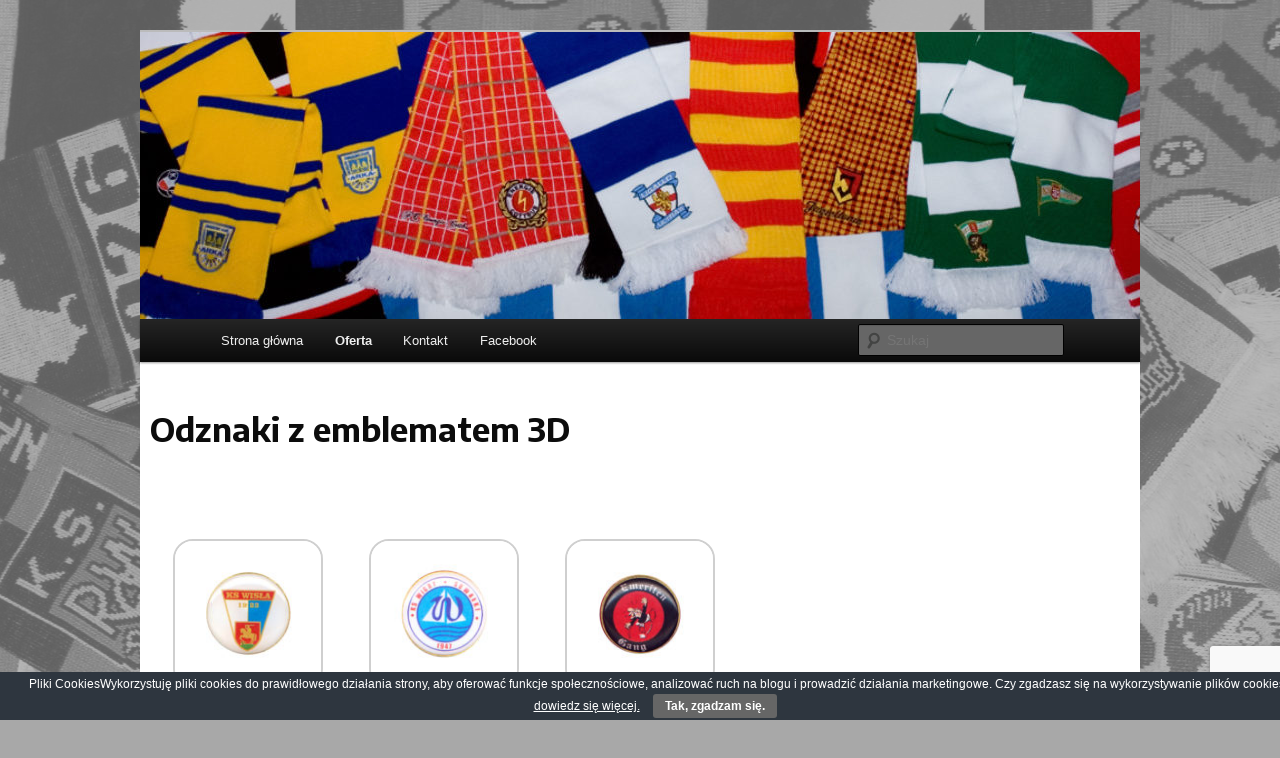

--- FILE ---
content_type: text/html; charset=UTF-8
request_url: https://kibicowskie.pl/oferta/odznaki/z-emblematem-3d/
body_size: 38252
content:
<!DOCTYPE html>
<!--[if IE 6]>
<html id="ie6" dir="ltr" lang="pl-PL" prefix="og: https://ogp.me/ns#">
<![endif]-->
<!--[if IE 7]>
<html id="ie7" dir="ltr" lang="pl-PL" prefix="og: https://ogp.me/ns#">
<![endif]-->
<!--[if IE 8]>
<html id="ie8" dir="ltr" lang="pl-PL" prefix="og: https://ogp.me/ns#">
<![endif]-->
<!--[if !(IE 6) & !(IE 7) & !(IE 8)]><!-->
<html dir="ltr" lang="pl-PL" prefix="og: https://ogp.me/ns#">
<!--<![endif]-->
<head>
<meta charset="UTF-8" />
<meta name="viewport" content="width=device-width" />
<title>
Z emblematem 3D | kibicowskie.plkibicowskie.pl	</title>
<link rel="profile" href="https://gmpg.org/xfn/11" />
<link rel="stylesheet" type="text/css" media="all" href="https://kibicowskie.pl/wp-content/themes/twentyeleven/style.css?ver=20190507" />
<link rel="pingback" href="https://kibicowskie.pl/xmlrpc.php">
<!--[if lt IE 9]>
<script src="https://kibicowskie.pl/wp-content/themes/twentyeleven/js/html5.js?ver=3.7.0" type="text/javascript"></script>
<![endif]-->

		<!-- All in One SEO 4.9.3 - aioseo.com -->
	<meta name="robots" content="max-image-preview:large" />
	<link rel="canonical" href="https://kibicowskie.pl/oferta/odznaki/z-emblematem-3d/" />
	<meta name="generator" content="All in One SEO (AIOSEO) 4.9.3" />
		<meta property="og:locale" content="pl_PL" />
		<meta property="og:site_name" content="kibicowskie.pl | STUDIO GRAFICZNE, WZORY NA ZAMÓWIENIE" />
		<meta property="og:type" content="article" />
		<meta property="og:title" content="Z emblematem 3D | kibicowskie.pl" />
		<meta property="og:url" content="https://kibicowskie.pl/oferta/odznaki/z-emblematem-3d/" />
		<meta property="article:published_time" content="2019-09-15T16:21:19+00:00" />
		<meta property="article:modified_time" content="2019-09-15T17:03:07+00:00" />
		<meta name="twitter:card" content="summary_large_image" />
		<meta name="twitter:title" content="Z emblematem 3D | kibicowskie.pl" />
		<script type="application/ld+json" class="aioseo-schema">
			{"@context":"https:\/\/schema.org","@graph":[{"@type":"BreadcrumbList","@id":"https:\/\/kibicowskie.pl\/oferta\/odznaki\/z-emblematem-3d\/#breadcrumblist","itemListElement":[{"@type":"ListItem","@id":"https:\/\/kibicowskie.pl#listItem","position":1,"name":"Home","item":"https:\/\/kibicowskie.pl","nextItem":{"@type":"ListItem","@id":"https:\/\/kibicowskie.pl\/oferta\/#listItem","name":"Oferta"}},{"@type":"ListItem","@id":"https:\/\/kibicowskie.pl\/oferta\/#listItem","position":2,"name":"Oferta","item":"https:\/\/kibicowskie.pl\/oferta\/","nextItem":{"@type":"ListItem","@id":"https:\/\/kibicowskie.pl\/oferta\/odznaki\/#listItem","name":"Odznaki"},"previousItem":{"@type":"ListItem","@id":"https:\/\/kibicowskie.pl#listItem","name":"Home"}},{"@type":"ListItem","@id":"https:\/\/kibicowskie.pl\/oferta\/odznaki\/#listItem","position":3,"name":"Odznaki","item":"https:\/\/kibicowskie.pl\/oferta\/odznaki\/","nextItem":{"@type":"ListItem","@id":"https:\/\/kibicowskie.pl\/oferta\/odznaki\/z-emblematem-3d\/#listItem","name":"Z emblematem 3D"},"previousItem":{"@type":"ListItem","@id":"https:\/\/kibicowskie.pl\/oferta\/#listItem","name":"Oferta"}},{"@type":"ListItem","@id":"https:\/\/kibicowskie.pl\/oferta\/odznaki\/z-emblematem-3d\/#listItem","position":4,"name":"Z emblematem 3D","previousItem":{"@type":"ListItem","@id":"https:\/\/kibicowskie.pl\/oferta\/odznaki\/#listItem","name":"Odznaki"}}]},{"@type":"Organization","@id":"https:\/\/kibicowskie.pl\/#organization","name":"kibicowskie.pl","description":"STUDIO GRAFICZNE, WZORY NA ZAM\u00d3WIENIE","url":"https:\/\/kibicowskie.pl\/"},{"@type":"WebPage","@id":"https:\/\/kibicowskie.pl\/oferta\/odznaki\/z-emblematem-3d\/#webpage","url":"https:\/\/kibicowskie.pl\/oferta\/odznaki\/z-emblematem-3d\/","name":"Z emblematem 3D | kibicowskie.pl","inLanguage":"pl-PL","isPartOf":{"@id":"https:\/\/kibicowskie.pl\/#website"},"breadcrumb":{"@id":"https:\/\/kibicowskie.pl\/oferta\/odznaki\/z-emblematem-3d\/#breadcrumblist"},"datePublished":"2019-09-15T18:21:19+02:00","dateModified":"2019-09-15T19:03:07+02:00"},{"@type":"WebSite","@id":"https:\/\/kibicowskie.pl\/#website","url":"https:\/\/kibicowskie.pl\/","name":"kibicowskie.pl","description":"STUDIO GRAFICZNE, WZORY NA ZAM\u00d3WIENIE","inLanguage":"pl-PL","publisher":{"@id":"https:\/\/kibicowskie.pl\/#organization"}}]}
		</script>
		<!-- All in One SEO -->

<link rel="alternate" type="application/rss+xml" title="kibicowskie.pl &raquo; Kanał z wpisami" href="https://kibicowskie.pl/feed/" />
<link rel="alternate" type="application/rss+xml" title="kibicowskie.pl &raquo; Kanał z komentarzami" href="https://kibicowskie.pl/comments/feed/" />
		<!-- This site uses the Google Analytics by MonsterInsights plugin v9.11.1 - Using Analytics tracking - https://www.monsterinsights.com/ -->
		<!-- Note: MonsterInsights is not currently configured on this site. The site owner needs to authenticate with Google Analytics in the MonsterInsights settings panel. -->
					<!-- No tracking code set -->
				<!-- / Google Analytics by MonsterInsights -->
		<script type="text/javascript">
/* <![CDATA[ */
window._wpemojiSettings = {"baseUrl":"https:\/\/s.w.org\/images\/core\/emoji\/14.0.0\/72x72\/","ext":".png","svgUrl":"https:\/\/s.w.org\/images\/core\/emoji\/14.0.0\/svg\/","svgExt":".svg","source":{"concatemoji":"https:\/\/kibicowskie.pl\/wp-includes\/js\/wp-emoji-release.min.js?ver=6.4.7"}};
/*! This file is auto-generated */
!function(i,n){var o,s,e;function c(e){try{var t={supportTests:e,timestamp:(new Date).valueOf()};sessionStorage.setItem(o,JSON.stringify(t))}catch(e){}}function p(e,t,n){e.clearRect(0,0,e.canvas.width,e.canvas.height),e.fillText(t,0,0);var t=new Uint32Array(e.getImageData(0,0,e.canvas.width,e.canvas.height).data),r=(e.clearRect(0,0,e.canvas.width,e.canvas.height),e.fillText(n,0,0),new Uint32Array(e.getImageData(0,0,e.canvas.width,e.canvas.height).data));return t.every(function(e,t){return e===r[t]})}function u(e,t,n){switch(t){case"flag":return n(e,"\ud83c\udff3\ufe0f\u200d\u26a7\ufe0f","\ud83c\udff3\ufe0f\u200b\u26a7\ufe0f")?!1:!n(e,"\ud83c\uddfa\ud83c\uddf3","\ud83c\uddfa\u200b\ud83c\uddf3")&&!n(e,"\ud83c\udff4\udb40\udc67\udb40\udc62\udb40\udc65\udb40\udc6e\udb40\udc67\udb40\udc7f","\ud83c\udff4\u200b\udb40\udc67\u200b\udb40\udc62\u200b\udb40\udc65\u200b\udb40\udc6e\u200b\udb40\udc67\u200b\udb40\udc7f");case"emoji":return!n(e,"\ud83e\udef1\ud83c\udffb\u200d\ud83e\udef2\ud83c\udfff","\ud83e\udef1\ud83c\udffb\u200b\ud83e\udef2\ud83c\udfff")}return!1}function f(e,t,n){var r="undefined"!=typeof WorkerGlobalScope&&self instanceof WorkerGlobalScope?new OffscreenCanvas(300,150):i.createElement("canvas"),a=r.getContext("2d",{willReadFrequently:!0}),o=(a.textBaseline="top",a.font="600 32px Arial",{});return e.forEach(function(e){o[e]=t(a,e,n)}),o}function t(e){var t=i.createElement("script");t.src=e,t.defer=!0,i.head.appendChild(t)}"undefined"!=typeof Promise&&(o="wpEmojiSettingsSupports",s=["flag","emoji"],n.supports={everything:!0,everythingExceptFlag:!0},e=new Promise(function(e){i.addEventListener("DOMContentLoaded",e,{once:!0})}),new Promise(function(t){var n=function(){try{var e=JSON.parse(sessionStorage.getItem(o));if("object"==typeof e&&"number"==typeof e.timestamp&&(new Date).valueOf()<e.timestamp+604800&&"object"==typeof e.supportTests)return e.supportTests}catch(e){}return null}();if(!n){if("undefined"!=typeof Worker&&"undefined"!=typeof OffscreenCanvas&&"undefined"!=typeof URL&&URL.createObjectURL&&"undefined"!=typeof Blob)try{var e="postMessage("+f.toString()+"("+[JSON.stringify(s),u.toString(),p.toString()].join(",")+"));",r=new Blob([e],{type:"text/javascript"}),a=new Worker(URL.createObjectURL(r),{name:"wpTestEmojiSupports"});return void(a.onmessage=function(e){c(n=e.data),a.terminate(),t(n)})}catch(e){}c(n=f(s,u,p))}t(n)}).then(function(e){for(var t in e)n.supports[t]=e[t],n.supports.everything=n.supports.everything&&n.supports[t],"flag"!==t&&(n.supports.everythingExceptFlag=n.supports.everythingExceptFlag&&n.supports[t]);n.supports.everythingExceptFlag=n.supports.everythingExceptFlag&&!n.supports.flag,n.DOMReady=!1,n.readyCallback=function(){n.DOMReady=!0}}).then(function(){return e}).then(function(){var e;n.supports.everything||(n.readyCallback(),(e=n.source||{}).concatemoji?t(e.concatemoji):e.wpemoji&&e.twemoji&&(t(e.twemoji),t(e.wpemoji)))}))}((window,document),window._wpemojiSettings);
/* ]]> */
</script>
<style id='wp-emoji-styles-inline-css' type='text/css'>

	img.wp-smiley, img.emoji {
		display: inline !important;
		border: none !important;
		box-shadow: none !important;
		height: 1em !important;
		width: 1em !important;
		margin: 0 0.07em !important;
		vertical-align: -0.1em !important;
		background: none !important;
		padding: 0 !important;
	}
</style>
<link rel='stylesheet' id='aioseo/css/src/vue/standalone/blocks/table-of-contents/global.scss-css' href='https://kibicowskie.pl/wp-content/plugins/all-in-one-seo-pack/dist/Lite/assets/css/table-of-contents/global.e90f6d47.css?ver=4.9.3' type='text/css' media='all' />
<link rel='stylesheet' id='contact-form-7-css' href='https://kibicowskie.pl/wp-content/plugins/contact-form-7/includes/css/styles.css?ver=5.9.8' type='text/css' media='all' />
<link rel='stylesheet' id='cookie-bar-css-css' href='https://kibicowskie.pl/wp-content/plugins/cookie-bar/css/cookie-bar.css?ver=6.4.7' type='text/css' media='all' />
<link rel='stylesheet' id='twentyeleven-block-style-css' href='https://kibicowskie.pl/wp-content/themes/twentyeleven/blocks.css?ver=20190102' type='text/css' media='all' />
<link rel='stylesheet' id='elementor-icons-css' href='https://kibicowskie.pl/wp-content/plugins/elementor/assets/lib/eicons/css/elementor-icons.min.css?ver=5.35.0' type='text/css' media='all' />
<link rel='stylesheet' id='elementor-frontend-css' href='https://kibicowskie.pl/wp-content/plugins/elementor/assets/css/frontend.min.css?ver=3.27.7' type='text/css' media='all' />
<link rel='stylesheet' id='elementor-post-1400-css' href='https://kibicowskie.pl/wp-content/uploads/elementor/css/post-1400.css?ver=1734685143' type='text/css' media='all' />
<link rel='stylesheet' id='font-awesome-5-all-css' href='https://kibicowskie.pl/wp-content/plugins/elementor/assets/lib/font-awesome/css/all.min.css?ver=3.27.7' type='text/css' media='all' />
<link rel='stylesheet' id='font-awesome-4-shim-css' href='https://kibicowskie.pl/wp-content/plugins/elementor/assets/lib/font-awesome/css/v4-shims.min.css?ver=3.27.7' type='text/css' media='all' />
<link rel='stylesheet' id='widget-text-editor-css' href='https://kibicowskie.pl/wp-content/plugins/elementor/assets/css/widget-text-editor.min.css?ver=3.27.7' type='text/css' media='all' />
<link rel='stylesheet' id='swiper-css' href='https://kibicowskie.pl/wp-content/plugins/elementor/assets/lib/swiper/v8/css/swiper.min.css?ver=8.4.5' type='text/css' media='all' />
<link rel='stylesheet' id='e-swiper-css' href='https://kibicowskie.pl/wp-content/plugins/elementor/assets/css/conditionals/e-swiper.min.css?ver=3.27.7' type='text/css' media='all' />
<link rel='stylesheet' id='e-animation-fadeIn-css' href='https://kibicowskie.pl/wp-content/plugins/elementor/assets/lib/animations/styles/fadeIn.min.css?ver=3.27.7' type='text/css' media='all' />
<link rel='stylesheet' id='widget-image-gallery-css' href='https://kibicowskie.pl/wp-content/plugins/elementor/assets/css/widget-image-gallery.min.css?ver=3.27.7' type='text/css' media='all' />
<link rel='stylesheet' id='elementor-post-1125-css' href='https://kibicowskie.pl/wp-content/uploads/elementor/css/post-1125.css?ver=1734733386' type='text/css' media='all' />
<link rel='stylesheet' id='google-fonts-1-css' href='https://fonts.googleapis.com/css?family=Roboto%3A100%2C100italic%2C200%2C200italic%2C300%2C300italic%2C400%2C400italic%2C500%2C500italic%2C600%2C600italic%2C700%2C700italic%2C800%2C800italic%2C900%2C900italic%7CRoboto+Slab%3A100%2C100italic%2C200%2C200italic%2C300%2C300italic%2C400%2C400italic%2C500%2C500italic%2C600%2C600italic%2C700%2C700italic%2C800%2C800italic%2C900%2C900italic%7CEncode+Sans%3A100%2C100italic%2C200%2C200italic%2C300%2C300italic%2C400%2C400italic%2C500%2C500italic%2C600%2C600italic%2C700%2C700italic%2C800%2C800italic%2C900%2C900italic&#038;display=auto&#038;subset=latin-ext&#038;ver=6.4.7' type='text/css' media='all' />
<link rel="preconnect" href="https://fonts.gstatic.com/" crossorigin><script type="text/javascript" src="https://kibicowskie.pl/wp-includes/js/jquery/jquery.min.js?ver=3.7.1" id="jquery-core-js"></script>
<script type="text/javascript" src="https://kibicowskie.pl/wp-includes/js/jquery/jquery-migrate.min.js?ver=3.4.1" id="jquery-migrate-js"></script>
<script type="text/javascript" src="https://kibicowskie.pl/wp-content/plugins/cookie-bar/js/cookie-bar.js?ver=1768732607" id="cookie-bar-js-js"></script>
<script type="text/javascript" src="https://kibicowskie.pl/wp-content/plugins/elementor/assets/lib/font-awesome/js/v4-shims.min.js?ver=3.27.7" id="font-awesome-4-shim-js"></script>
<link rel="https://api.w.org/" href="https://kibicowskie.pl/wp-json/" /><link rel="alternate" type="application/json" href="https://kibicowskie.pl/wp-json/wp/v2/pages/1125" /><link rel="EditURI" type="application/rsd+xml" title="RSD" href="https://kibicowskie.pl/xmlrpc.php?rsd" />
<meta name="generator" content="WordPress 6.4.7" />
<link rel='shortlink' href='https://kibicowskie.pl/?p=1125' />
<link rel="alternate" type="application/json+oembed" href="https://kibicowskie.pl/wp-json/oembed/1.0/embed?url=https%3A%2F%2Fkibicowskie.pl%2Foferta%2Fodznaki%2Fz-emblematem-3d%2F" />
<link rel="alternate" type="text/xml+oembed" href="https://kibicowskie.pl/wp-json/oembed/1.0/embed?url=https%3A%2F%2Fkibicowskie.pl%2Foferta%2Fodznaki%2Fz-emblematem-3d%2F&#038;format=xml" />
<meta name="generator" content="Elementor 3.27.7; features: additional_custom_breakpoints; settings: css_print_method-external, google_font-enabled, font_display-auto">
			<style>
				.e-con.e-parent:nth-of-type(n+4):not(.e-lazyloaded):not(.e-no-lazyload),
				.e-con.e-parent:nth-of-type(n+4):not(.e-lazyloaded):not(.e-no-lazyload) * {
					background-image: none !important;
				}
				@media screen and (max-height: 1024px) {
					.e-con.e-parent:nth-of-type(n+3):not(.e-lazyloaded):not(.e-no-lazyload),
					.e-con.e-parent:nth-of-type(n+3):not(.e-lazyloaded):not(.e-no-lazyload) * {
						background-image: none !important;
					}
				}
				@media screen and (max-height: 640px) {
					.e-con.e-parent:nth-of-type(n+2):not(.e-lazyloaded):not(.e-no-lazyload),
					.e-con.e-parent:nth-of-type(n+2):not(.e-lazyloaded):not(.e-no-lazyload) * {
						background-image: none !important;
					}
				}
			</style>
					<style type="text/css" id="twentyeleven-header-css">
				#site-title,
		#site-description {
			position: absolute;
			clip: rect(1px 1px 1px 1px); /* IE6, IE7 */
			clip: rect(1px, 1px, 1px, 1px);
		}
				</style>
		<style type="text/css" id="custom-background-css">
body.custom-background { background-color: #a8a8a8; background-image: url("https://kibicowskie.pl/wp-content/uploads/2020/05/tlo5.jpg"); background-position: center top; background-size: auto; background-repeat: repeat; background-attachment: scroll; }
</style>
	<link rel="icon" href="https://kibicowskie.pl/wp-content/uploads/2020/05/ico_kibicowskie.png" sizes="32x32" />
<link rel="icon" href="https://kibicowskie.pl/wp-content/uploads/2020/05/ico_kibicowskie.png" sizes="192x192" />
<link rel="apple-touch-icon" href="https://kibicowskie.pl/wp-content/uploads/2020/05/ico_kibicowskie.png" />
<meta name="msapplication-TileImage" content="https://kibicowskie.pl/wp-content/uploads/2020/05/ico_kibicowskie.png" />
</head>

<body class="page-template page-template-elementor_header_footer page page-id-1125 page-child parent-pageid-886 custom-background wp-embed-responsive single-author singular two-column left-sidebar elementor-default elementor-template-full-width elementor-kit-1400 elementor-page elementor-page-1125">
<div class="skip-link"><a class="assistive-text" href="#content">Przeskocz do tekstu</a></div><div id="page" class="hfeed">
	<header id="branding">
			<hgroup>
				<h1 id="site-title"><span><a href="https://kibicowskie.pl/" rel="home">kibicowskie.pl</a></span></h1>
				<h2 id="site-description">STUDIO GRAFICZNE, WZORY NA ZAMÓWIENIE</h2>
			</hgroup>

						<a href="https://kibicowskie.pl/">
									<img fetchpriority="high" src="https://kibicowskie.pl/wp-content/uploads/2018/12/cropped-slide-2.jpg" width="1000" height="287" alt="kibicowskie.pl" />
								</a>
			
						<div class="only-search with-image">
					<form method="get" id="searchform" action="https://kibicowskie.pl/">
		<label for="s" class="assistive-text">Szukaj</label>
		<input type="text" class="field" name="s" id="s" placeholder="Szukaj" />
		<input type="submit" class="submit" name="submit" id="searchsubmit" value="Szukaj" />
	</form>
			</div>
				
			<nav id="access">
				<h3 class="assistive-text">Główne menu</h3>
				<div class="menu-menu-1-container"><ul id="menu-menu-1" class="menu"><li id="menu-item-1314" class="menu-item menu-item-type-post_type menu-item-object-page menu-item-home menu-item-1314"><a href="https://kibicowskie.pl/">Strona główna</a></li>
<li id="menu-item-1318" class="menu-item menu-item-type-post_type menu-item-object-page current-page-ancestor current-menu-ancestor current_page_ancestor menu-item-has-children menu-item-1318"><a href="https://kibicowskie.pl/oferta/">Oferta</a>
<ul class="sub-menu">
	<li id="menu-item-1365" class="menu-item menu-item-type-post_type menu-item-object-page menu-item-has-children menu-item-1365"><a href="https://kibicowskie.pl/oferta/szaliki-dziane/">Szaliki dziane</a>
	<ul class="sub-menu">
		<li id="menu-item-1366" class="menu-item menu-item-type-post_type menu-item-object-page menu-item-1366"><a href="https://kibicowskie.pl/oferta/szaliki-dziane/szaliki-dziane-klubowe/">Szaliki dziane klubowe</a></li>
		<li id="menu-item-1367" class="menu-item menu-item-type-post_type menu-item-object-page menu-item-1367"><a href="https://kibicowskie.pl/oferta/szaliki-dziane/szaliki-dzieciece/">Szaliki dziecięce</a></li>
		<li id="menu-item-1368" class="menu-item menu-item-type-post_type menu-item-object-page menu-item-1368"><a href="https://kibicowskie.pl/oferta/szaliki-dziane/szaliki-firmowe/">Szaliki firmowe</a></li>
		<li id="menu-item-1369" class="menu-item menu-item-type-post_type menu-item-object-page menu-item-1369"><a href="https://kibicowskie.pl/oferta/szaliki-dziane/szaliki-okolicznosciowe/">Szaliki okolicznościowe</a></li>
	</ul>
</li>
	<li id="menu-item-1370" class="menu-item menu-item-type-post_type menu-item-object-page menu-item-has-children menu-item-1370"><a href="https://kibicowskie.pl/oferta/szaliki-pasiaki-kraciaki/">Szaliki pasiaki, kraciaki</a>
	<ul class="sub-menu">
		<li id="menu-item-1371" class="menu-item menu-item-type-post_type menu-item-object-page menu-item-1371"><a href="https://kibicowskie.pl/oferta/szaliki-pasiaki-kraciaki/szaliki-kraciaki/">Szaliki kraciaki</a></li>
		<li id="menu-item-1372" class="menu-item menu-item-type-post_type menu-item-object-page menu-item-1372"><a href="https://kibicowskie.pl/oferta/szaliki-pasiaki-kraciaki/szaliki-pasiaki-proste/">Szaliki pasiaki proste</a></li>
		<li id="menu-item-1373" class="menu-item menu-item-type-post_type menu-item-object-page menu-item-1373"><a href="https://kibicowskie.pl/oferta/szaliki-pasiaki-kraciaki/szaliki-pasiaki-z-haftem/">Szaliki pasiaki z haftem</a></li>
	</ul>
</li>
	<li id="menu-item-1469" class="menu-item menu-item-type-post_type menu-item-object-page menu-item-1469"><a href="https://kibicowskie.pl/oferta/komin-polarowy/">Komin polarowy</a></li>
	<li id="menu-item-1374" class="menu-item menu-item-type-post_type menu-item-object-page menu-item-has-children menu-item-1374"><a href="https://kibicowskie.pl/oferta/czapki-2/">Czapki</a>
	<ul class="sub-menu">
		<li id="menu-item-1375" class="menu-item menu-item-type-post_type menu-item-object-page menu-item-1375"><a href="https://kibicowskie.pl/oferta/czapki-2/bejsbolowki/">Bejsbolówki</a></li>
		<li id="menu-item-1376" class="menu-item menu-item-type-post_type menu-item-object-page menu-item-1376"><a href="https://kibicowskie.pl/oferta/czapki-2/czapki-dziane/">Czapki dziane</a></li>
		<li id="menu-item-1377" class="menu-item menu-item-type-post_type menu-item-object-page menu-item-1377"><a href="https://kibicowskie.pl/oferta/czapki-2/czapki-dzieciece/">Czapki dziecięce</a></li>
		<li id="menu-item-1378" class="menu-item menu-item-type-post_type menu-item-object-page menu-item-1378"><a href="https://kibicowskie.pl/oferta/czapki-2/czapki-jednowarstwowe/">Czapki jednowarstwowe</a></li>
		<li id="menu-item-1379" class="menu-item menu-item-type-post_type menu-item-object-page menu-item-1379"><a href="https://kibicowskie.pl/oferta/czapki-2/czapki-z-haftem/">Czapki z haftem</a></li>
		<li id="menu-item-1380" class="menu-item menu-item-type-post_type menu-item-object-page menu-item-1380"><a href="https://kibicowskie.pl/oferta/czapki-2/kaszkiety/">Kaszkiety</a></li>
		<li id="menu-item-1381" class="menu-item menu-item-type-post_type menu-item-object-page menu-item-1381"><a href="https://kibicowskie.pl/oferta/czapki-2/rybaczki/">Rybaczki</a></li>
	</ul>
</li>
	<li id="menu-item-1385" class="menu-item menu-item-type-post_type menu-item-object-page menu-item-has-children menu-item-1385"><a href="https://kibicowskie.pl/oferta/proporczyki-2/">Proporczyki</a>
	<ul class="sub-menu">
		<li id="menu-item-1386" class="menu-item menu-item-type-post_type menu-item-object-page menu-item-1386"><a href="https://kibicowskie.pl/oferta/proporczyki-2/proporczyki-materialowe/">Proporczyki materiałowe</a></li>
		<li id="menu-item-1387" class="menu-item menu-item-type-post_type menu-item-object-page menu-item-1387"><a href="https://kibicowskie.pl/oferta/proporczyki-2/proporczyki-tekturowe-foliowane/">Proporczyki tekturowe foliowane</a></li>
	</ul>
</li>
	<li id="menu-item-1382" class="menu-item menu-item-type-post_type menu-item-object-page current-page-ancestor current-menu-ancestor current-menu-parent current-page-parent current_page_parent current_page_ancestor menu-item-has-children menu-item-1382"><a href="https://kibicowskie.pl/oferta/odznaki/">Odznaki</a>
	<ul class="sub-menu">
		<li id="menu-item-1383" class="menu-item menu-item-type-post_type menu-item-object-page current-menu-item page_item page-item-1125 current_page_item menu-item-1383"><a href="https://kibicowskie.pl/oferta/odznaki/z-emblematem-3d/" aria-current="page">Z emblematem 3D</a></li>
		<li id="menu-item-1384" class="menu-item menu-item-type-post_type menu-item-object-page menu-item-1384"><a href="https://kibicowskie.pl/oferta/odznaki/odznaki-breloki/">Odznaki metalowe lakierowane</a></li>
	</ul>
</li>
	<li id="menu-item-1388" class="menu-item menu-item-type-post_type menu-item-object-page menu-item-1388"><a href="https://kibicowskie.pl/oferta/worki-plecaczki/">Worki plecaczki</a></li>
	<li id="menu-item-1389" class="menu-item menu-item-type-post_type menu-item-object-page menu-item-1389"><a href="https://kibicowskie.pl/oferta/bluzy-t-shirt/">Bluzy / T-shirt</a></li>
	<li id="menu-item-1390" class="menu-item menu-item-type-post_type menu-item-object-page menu-item-1390"><a href="https://kibicowskie.pl/oferta/flagi-drukowane/">Flagi drukowane</a></li>
	<li id="menu-item-1392" class="menu-item menu-item-type-post_type menu-item-object-page menu-item-1392"><a href="https://kibicowskie.pl/oferta/mini-auto-szaliki/">Mini/Auto Szaliki</a></li>
	<li id="menu-item-1393" class="menu-item menu-item-type-post_type menu-item-object-page menu-item-1393"><a href="https://kibicowskie.pl/oferta/poduszki/">Poduszki</a></li>
	<li id="menu-item-1394" class="menu-item menu-item-type-post_type menu-item-object-page menu-item-1394"><a href="https://kibicowskie.pl/oferta/polska/">Polska</a></li>
	<li id="menu-item-1395" class="menu-item menu-item-type-post_type menu-item-object-page menu-item-1395"><a href="https://kibicowskie.pl/oferta/szaliki-drukowane/">Szaliki drukowane</a></li>
	<li id="menu-item-1396" class="menu-item menu-item-type-post_type menu-item-object-page menu-item-1396"><a href="https://kibicowskie.pl/oferta/szaliki-tkane-hd/">Szaliki tkane HD</a></li>
	<li id="menu-item-1435" class="menu-item menu-item-type-post_type menu-item-object-page menu-item-1435"><a href="https://kibicowskie.pl/oferta/maski/">Maski</a></li>
</ul>
</li>
<li id="menu-item-1316" class="menu-item menu-item-type-post_type menu-item-object-page menu-item-1316"><a href="https://kibicowskie.pl/kontakt/">Kontakt</a></li>
<li id="menu-item-1409" class="menu-item menu-item-type-custom menu-item-object-custom menu-item-1409"><a href="https://www.facebook.com/Kibicowskiepl-104055708115707/">Facebook</a></li>
</ul></div>			</nav><!-- #access -->
	</header><!-- #branding -->


	<div id="main">
		<div data-elementor-type="wp-page" data-elementor-id="1125" class="elementor elementor-1125">
						<section class="elementor-section elementor-top-section elementor-element elementor-element-fbee55d elementor-section-boxed elementor-section-height-default elementor-section-height-default" data-id="fbee55d" data-element_type="section">
						<div class="elementor-container elementor-column-gap-default">
					<div class="elementor-column elementor-col-33 elementor-top-column elementor-element elementor-element-11d4987" data-id="11d4987" data-element_type="column">
			<div class="elementor-widget-wrap elementor-element-populated">
						<div class="elementor-element elementor-element-fcc7822 elementor-widget elementor-widget-text-editor" data-id="fcc7822" data-element_type="widget" data-widget_type="text-editor.default">
				<div class="elementor-widget-container">
									<p>Odznaki z emblematem 3D</p>								</div>
				</div>
					</div>
		</div>
				<div class="elementor-column elementor-col-66 elementor-top-column elementor-element elementor-element-0cedc7c" data-id="0cedc7c" data-element_type="column">
			<div class="elementor-widget-wrap">
							</div>
		</div>
					</div>
		</section>
				<section class="elementor-section elementor-top-section elementor-element elementor-element-d663090 elementor-section-boxed elementor-section-height-default elementor-section-height-default" data-id="d663090" data-element_type="section">
						<div class="elementor-container elementor-column-gap-default">
					<div class="elementor-column elementor-col-100 elementor-top-column elementor-element elementor-element-5806019" data-id="5806019" data-element_type="column">
			<div class="elementor-widget-wrap elementor-element-populated">
						<div class="elementor-element elementor-element-f5a364f elementor-invisible elementor-widget elementor-widget-image-gallery" data-id="f5a364f" data-element_type="widget" data-settings="{&quot;_animation&quot;:&quot;fadeIn&quot;}" data-widget_type="image-gallery.default">
				<div class="elementor-widget-container">
							<div class="elementor-image-gallery">
			
		<style type="text/css">
			#gallery-1 {
				margin: auto;
			}
			#gallery-1 .gallery-item {
				float: left;
				margin-top: 10px;
				text-align: center;
				width: 20%;
			}
			#gallery-1 img {
				border: 2px solid #cfcfcf;
			}
			#gallery-1 .gallery-caption {
				margin-left: 0;
			}
			/* see gallery_shortcode() in wp-includes/media.php */
		</style>
		<div id='gallery-1' class='gallery galleryid-1125 gallery-columns-5 gallery-size-thumbnail'><dl class='gallery-item'>
			<dt class='gallery-icon landscape'>
				<a data-elementor-open-lightbox="yes" data-elementor-lightbox-slideshow="f5a364f" data-elementor-lightbox-title="2" data-e-action-hash="#elementor-action%3Aaction%3Dlightbox%26settings%3DeyJpZCI6MTE0MSwidXJsIjoiaHR0cHM6XC9cL2tpYmljb3dza2llLnBsXC93cC1jb250ZW50XC91cGxvYWRzXC8yMDE5XC8wOVwvMi0xNy5qcGciLCJzbGlkZXNob3ciOiJmNWEzNjRmIn0%3D" href='https://kibicowskie.pl/wp-content/uploads/2019/09/2-17.jpg'><img decoding="async" width="150" height="150" src="https://kibicowskie.pl/wp-content/uploads/2019/09/2-17-150x150.jpg" class="attachment-thumbnail size-thumbnail" alt="" /></a>
			</dt></dl><dl class='gallery-item'>
			<dt class='gallery-icon landscape'>
				<a data-elementor-open-lightbox="yes" data-elementor-lightbox-slideshow="f5a364f" data-elementor-lightbox-title="1" data-e-action-hash="#elementor-action%3Aaction%3Dlightbox%26settings%3DeyJpZCI6MTE0MCwidXJsIjoiaHR0cHM6XC9cL2tpYmljb3dza2llLnBsXC93cC1jb250ZW50XC91cGxvYWRzXC8yMDE5XC8wOVwvMS0xOC5qcGciLCJzbGlkZXNob3ciOiJmNWEzNjRmIn0%3D" href='https://kibicowskie.pl/wp-content/uploads/2019/09/1-18.jpg'><img decoding="async" width="150" height="150" src="https://kibicowskie.pl/wp-content/uploads/2019/09/1-18-150x150.jpg" class="attachment-thumbnail size-thumbnail" alt="" /></a>
			</dt></dl><dl class='gallery-item'>
			<dt class='gallery-icon portrait'>
				<a data-elementor-open-lightbox="yes" data-elementor-lightbox-slideshow="f5a364f" data-elementor-lightbox-title="3" data-e-action-hash="#elementor-action%3Aaction%3Dlightbox%26settings%3DeyJpZCI6MTE0MiwidXJsIjoiaHR0cHM6XC9cL2tpYmljb3dza2llLnBsXC93cC1jb250ZW50XC91cGxvYWRzXC8yMDE5XC8wOVwvMy0xNS5qcGciLCJzbGlkZXNob3ciOiJmNWEzNjRmIn0%3D" href='https://kibicowskie.pl/wp-content/uploads/2019/09/3-15.jpg'><img loading="lazy" decoding="async" width="150" height="150" src="https://kibicowskie.pl/wp-content/uploads/2019/09/3-15-150x150.jpg" class="attachment-thumbnail size-thumbnail" alt="" /></a>
			</dt></dl>
			<br style='clear: both' />
		</div>
		</div>
						</div>
				</div>
					</div>
		</div>
					</div>
		</section>
				</div>
		
	</div><!-- #main -->

	<footer id="colophon">

			
<div id="supplementary" class="one">
		<div id="first" class="widget-area" role="complementary">
		<aside id="text-5" class="widget widget_text"><h3 class="widget-title">O witrynie</h3>			<div class="textwidget"><p><img loading="lazy" decoding="async" class="size-full wp-image-388 alignright" src="https://kibicowskie.pl/wp-content/uploads/2019/02/logo.gif" alt="" width="100" height="50" />Wszystkie prawa zastrzeżone © KIBICOWSKIE.PL 2014-2021.</p>
<p>Zawartość strony nie stanowi oferty w rozumieniu kodeksu cywilnego.</p>
<p><a href="https://www.facebook.com/Kibicowskiepl-104055708115707/"><img loading="lazy" decoding="async" style="vertical-align: middle;" src="https://kibicowskie.pl/wp-content/uploads/2020/10/facebook-new-2019-logo-5A4671100B-seeklogo.com_-300x300.png" alt="" width="39" height="39" /></a>  odwiedź nas na Facebooku.</p>
</div>
		</aside><aside id="search-4" class="widget widget_search"><h3 class="widget-title">Szukaj</h3>	<form method="get" id="searchform" action="https://kibicowskie.pl/">
		<label for="s" class="assistive-text">Szukaj</label>
		<input type="text" class="field" name="s" id="s" placeholder="Szukaj" />
		<input type="submit" class="submit" name="submit" id="searchsubmit" value="Szukaj" />
	</form>
</aside>	</div><!-- #first .widget-area -->
	
	
	</div><!-- #supplementary -->

			<div id="site-generator">
								<a class="privacy-policy-link" href="https://kibicowskie.pl/strona-glowna/polityka-prywatnosci/" rel="privacy-policy">Polityka prywatności</a><span role="separator" aria-hidden="true"></span>				<a href="https://pl.wordpress.org/" class="imprint" title="Semantyczna platforma publikowania osobistego">
					Dumnie wspierane przez WordPress				</a>
			</div>
	</footer><!-- #colophon -->
</div><!-- #page -->

        <style type="text/css" >
            



        </style>
    <!-- Cookie Bar -->
<div id="eu-cookie-bar">Pliki CookiesWykorzystuję pliki cookies do prawidłowego działania strony, aby oferować funkcje społecznościowe, analizować ruch na blogu i prowadzić działania marketingowe. Czy zgadzasz się na wykorzystywanie plików cookies? <a target="_blank" href="http://kibicowskie.pl/polityka-prywatnosci/">dowiedz się więcej.</a> <button id="euCookieAcceptWP"  style="background:#666666;"  onclick="euSetCookie('euCookiesAcc', true, 30); euAcceptCookiesWP();">Tak, zgadzam się.</button></div>
<!-- End Cookie Bar -->
			<script>
				const lazyloadRunObserver = () => {
					const lazyloadBackgrounds = document.querySelectorAll( `.e-con.e-parent:not(.e-lazyloaded)` );
					const lazyloadBackgroundObserver = new IntersectionObserver( ( entries ) => {
						entries.forEach( ( entry ) => {
							if ( entry.isIntersecting ) {
								let lazyloadBackground = entry.target;
								if( lazyloadBackground ) {
									lazyloadBackground.classList.add( 'e-lazyloaded' );
								}
								lazyloadBackgroundObserver.unobserve( entry.target );
							}
						});
					}, { rootMargin: '200px 0px 200px 0px' } );
					lazyloadBackgrounds.forEach( ( lazyloadBackground ) => {
						lazyloadBackgroundObserver.observe( lazyloadBackground );
					} );
				};
				const events = [
					'DOMContentLoaded',
					'elementor/lazyload/observe',
				];
				events.forEach( ( event ) => {
					document.addEventListener( event, lazyloadRunObserver );
				} );
			</script>
			<script type="text/javascript" src="https://kibicowskie.pl/wp-includes/js/dist/vendor/wp-polyfill-inert.min.js?ver=3.1.2" id="wp-polyfill-inert-js"></script>
<script type="text/javascript" src="https://kibicowskie.pl/wp-includes/js/dist/vendor/regenerator-runtime.min.js?ver=0.14.0" id="regenerator-runtime-js"></script>
<script type="text/javascript" src="https://kibicowskie.pl/wp-includes/js/dist/vendor/wp-polyfill.min.js?ver=3.15.0" id="wp-polyfill-js"></script>
<script type="text/javascript" src="https://kibicowskie.pl/wp-includes/js/dist/hooks.min.js?ver=c6aec9a8d4e5a5d543a1" id="wp-hooks-js"></script>
<script type="text/javascript" src="https://kibicowskie.pl/wp-includes/js/dist/i18n.min.js?ver=7701b0c3857f914212ef" id="wp-i18n-js"></script>
<script type="text/javascript" id="wp-i18n-js-after">
/* <![CDATA[ */
wp.i18n.setLocaleData( { 'text direction\u0004ltr': [ 'ltr' ] } );
/* ]]> */
</script>
<script type="text/javascript" src="https://kibicowskie.pl/wp-content/plugins/contact-form-7/includes/swv/js/index.js?ver=5.9.8" id="swv-js"></script>
<script type="text/javascript" id="contact-form-7-js-extra">
/* <![CDATA[ */
var wpcf7 = {"api":{"root":"https:\/\/kibicowskie.pl\/wp-json\/","namespace":"contact-form-7\/v1"}};
/* ]]> */
</script>
<script type="text/javascript" src="https://kibicowskie.pl/wp-content/plugins/contact-form-7/includes/js/index.js?ver=5.9.8" id="contact-form-7-js"></script>
<script type="text/javascript" src="https://www.google.com/recaptcha/api.js?render=6LeWcOoUAAAAACZe2Akr0B69hHsIP1IzBESCgD0w&amp;ver=3.0" id="google-recaptcha-js"></script>
<script type="text/javascript" id="wpcf7-recaptcha-js-extra">
/* <![CDATA[ */
var wpcf7_recaptcha = {"sitekey":"6LeWcOoUAAAAACZe2Akr0B69hHsIP1IzBESCgD0w","actions":{"homepage":"homepage","contactform":"contactform"}};
/* ]]> */
</script>
<script type="text/javascript" src="https://kibicowskie.pl/wp-content/plugins/contact-form-7/modules/recaptcha/index.js?ver=5.9.8" id="wpcf7-recaptcha-js"></script>
<script type="text/javascript" src="https://kibicowskie.pl/wp-content/plugins/elementor/assets/js/webpack.runtime.min.js?ver=3.27.7" id="elementor-webpack-runtime-js"></script>
<script type="text/javascript" src="https://kibicowskie.pl/wp-content/plugins/elementor/assets/js/frontend-modules.min.js?ver=3.27.7" id="elementor-frontend-modules-js"></script>
<script type="text/javascript" src="https://kibicowskie.pl/wp-includes/js/jquery/ui/core.min.js?ver=1.13.2" id="jquery-ui-core-js"></script>
<script type="text/javascript" id="elementor-frontend-js-before">
/* <![CDATA[ */
var elementorFrontendConfig = {"environmentMode":{"edit":false,"wpPreview":false,"isScriptDebug":false},"i18n":{"shareOnFacebook":"Udost\u0119pnij na Facebooku","shareOnTwitter":"Udost\u0119pnij na Twitterze","pinIt":"Przypnij","download":"Pobierz","downloadImage":"Pobierz obraz","fullscreen":"Tryb pe\u0142noekranowy","zoom":"Powi\u0119ksz","share":"Udost\u0119pnij","playVideo":"Odtw\u00f3rz wideo","previous":"Poprzednie","next":"Nast\u0119pne","close":"Zamknij","a11yCarouselPrevSlideMessage":"Poprzedni slajd","a11yCarouselNextSlideMessage":"Nast\u0119pny slajd","a11yCarouselFirstSlideMessage":"To jest pierwszy slajd","a11yCarouselLastSlideMessage":"To jest ostatni slajd","a11yCarouselPaginationBulletMessage":"Id\u017a do slajdu"},"is_rtl":false,"breakpoints":{"xs":0,"sm":480,"md":768,"lg":1025,"xl":1440,"xxl":1600},"responsive":{"breakpoints":{"mobile":{"label":"Mobilny Pionowy","value":767,"default_value":767,"direction":"max","is_enabled":true},"mobile_extra":{"label":"Mobilny Poziomy","value":880,"default_value":880,"direction":"max","is_enabled":false},"tablet":{"label":"Portret tabletu","value":1024,"default_value":1024,"direction":"max","is_enabled":true},"tablet_extra":{"label":"Ekran tabletu","value":1200,"default_value":1200,"direction":"max","is_enabled":false},"laptop":{"label":"Laptop","value":1366,"default_value":1366,"direction":"max","is_enabled":false},"widescreen":{"label":"Szeroki ekran","value":2400,"default_value":2400,"direction":"min","is_enabled":false}},"hasCustomBreakpoints":false},"version":"3.27.7","is_static":false,"experimentalFeatures":{"additional_custom_breakpoints":true,"e_swiper_latest":true,"e_onboarding":true,"home_screen":true,"landing-pages":true,"editor_v2":true,"link-in-bio":true,"floating-buttons":true},"urls":{"assets":"https:\/\/kibicowskie.pl\/wp-content\/plugins\/elementor\/assets\/","ajaxurl":"https:\/\/kibicowskie.pl\/wp-admin\/admin-ajax.php","uploadUrl":"https:\/\/kibicowskie.pl\/wp-content\/uploads"},"nonces":{"floatingButtonsClickTracking":"e7cc4b508f"},"swiperClass":"swiper","settings":{"page":[],"editorPreferences":[]},"kit":{"active_breakpoints":["viewport_mobile","viewport_tablet"],"global_image_lightbox":"yes","lightbox_enable_counter":"yes","lightbox_enable_fullscreen":"yes","lightbox_enable_zoom":"yes","lightbox_enable_share":"yes","lightbox_title_src":"title","lightbox_description_src":"description"},"post":{"id":1125,"title":"Z%20emblematem%203D%20%7C%20kibicowskie.pl","excerpt":"","featuredImage":false}};
/* ]]> */
</script>
<script type="text/javascript" src="https://kibicowskie.pl/wp-content/plugins/elementor/assets/js/frontend.min.js?ver=3.27.7" id="elementor-frontend-js"></script>

</body>
</html>


--- FILE ---
content_type: text/html; charset=utf-8
request_url: https://www.google.com/recaptcha/api2/anchor?ar=1&k=6LeWcOoUAAAAACZe2Akr0B69hHsIP1IzBESCgD0w&co=aHR0cHM6Ly9raWJpY293c2tpZS5wbDo0NDM.&hl=en&v=PoyoqOPhxBO7pBk68S4YbpHZ&size=invisible&anchor-ms=20000&execute-ms=30000&cb=mslvuze35m39
body_size: 48504
content:
<!DOCTYPE HTML><html dir="ltr" lang="en"><head><meta http-equiv="Content-Type" content="text/html; charset=UTF-8">
<meta http-equiv="X-UA-Compatible" content="IE=edge">
<title>reCAPTCHA</title>
<style type="text/css">
/* cyrillic-ext */
@font-face {
  font-family: 'Roboto';
  font-style: normal;
  font-weight: 400;
  font-stretch: 100%;
  src: url(//fonts.gstatic.com/s/roboto/v48/KFO7CnqEu92Fr1ME7kSn66aGLdTylUAMa3GUBHMdazTgWw.woff2) format('woff2');
  unicode-range: U+0460-052F, U+1C80-1C8A, U+20B4, U+2DE0-2DFF, U+A640-A69F, U+FE2E-FE2F;
}
/* cyrillic */
@font-face {
  font-family: 'Roboto';
  font-style: normal;
  font-weight: 400;
  font-stretch: 100%;
  src: url(//fonts.gstatic.com/s/roboto/v48/KFO7CnqEu92Fr1ME7kSn66aGLdTylUAMa3iUBHMdazTgWw.woff2) format('woff2');
  unicode-range: U+0301, U+0400-045F, U+0490-0491, U+04B0-04B1, U+2116;
}
/* greek-ext */
@font-face {
  font-family: 'Roboto';
  font-style: normal;
  font-weight: 400;
  font-stretch: 100%;
  src: url(//fonts.gstatic.com/s/roboto/v48/KFO7CnqEu92Fr1ME7kSn66aGLdTylUAMa3CUBHMdazTgWw.woff2) format('woff2');
  unicode-range: U+1F00-1FFF;
}
/* greek */
@font-face {
  font-family: 'Roboto';
  font-style: normal;
  font-weight: 400;
  font-stretch: 100%;
  src: url(//fonts.gstatic.com/s/roboto/v48/KFO7CnqEu92Fr1ME7kSn66aGLdTylUAMa3-UBHMdazTgWw.woff2) format('woff2');
  unicode-range: U+0370-0377, U+037A-037F, U+0384-038A, U+038C, U+038E-03A1, U+03A3-03FF;
}
/* math */
@font-face {
  font-family: 'Roboto';
  font-style: normal;
  font-weight: 400;
  font-stretch: 100%;
  src: url(//fonts.gstatic.com/s/roboto/v48/KFO7CnqEu92Fr1ME7kSn66aGLdTylUAMawCUBHMdazTgWw.woff2) format('woff2');
  unicode-range: U+0302-0303, U+0305, U+0307-0308, U+0310, U+0312, U+0315, U+031A, U+0326-0327, U+032C, U+032F-0330, U+0332-0333, U+0338, U+033A, U+0346, U+034D, U+0391-03A1, U+03A3-03A9, U+03B1-03C9, U+03D1, U+03D5-03D6, U+03F0-03F1, U+03F4-03F5, U+2016-2017, U+2034-2038, U+203C, U+2040, U+2043, U+2047, U+2050, U+2057, U+205F, U+2070-2071, U+2074-208E, U+2090-209C, U+20D0-20DC, U+20E1, U+20E5-20EF, U+2100-2112, U+2114-2115, U+2117-2121, U+2123-214F, U+2190, U+2192, U+2194-21AE, U+21B0-21E5, U+21F1-21F2, U+21F4-2211, U+2213-2214, U+2216-22FF, U+2308-230B, U+2310, U+2319, U+231C-2321, U+2336-237A, U+237C, U+2395, U+239B-23B7, U+23D0, U+23DC-23E1, U+2474-2475, U+25AF, U+25B3, U+25B7, U+25BD, U+25C1, U+25CA, U+25CC, U+25FB, U+266D-266F, U+27C0-27FF, U+2900-2AFF, U+2B0E-2B11, U+2B30-2B4C, U+2BFE, U+3030, U+FF5B, U+FF5D, U+1D400-1D7FF, U+1EE00-1EEFF;
}
/* symbols */
@font-face {
  font-family: 'Roboto';
  font-style: normal;
  font-weight: 400;
  font-stretch: 100%;
  src: url(//fonts.gstatic.com/s/roboto/v48/KFO7CnqEu92Fr1ME7kSn66aGLdTylUAMaxKUBHMdazTgWw.woff2) format('woff2');
  unicode-range: U+0001-000C, U+000E-001F, U+007F-009F, U+20DD-20E0, U+20E2-20E4, U+2150-218F, U+2190, U+2192, U+2194-2199, U+21AF, U+21E6-21F0, U+21F3, U+2218-2219, U+2299, U+22C4-22C6, U+2300-243F, U+2440-244A, U+2460-24FF, U+25A0-27BF, U+2800-28FF, U+2921-2922, U+2981, U+29BF, U+29EB, U+2B00-2BFF, U+4DC0-4DFF, U+FFF9-FFFB, U+10140-1018E, U+10190-1019C, U+101A0, U+101D0-101FD, U+102E0-102FB, U+10E60-10E7E, U+1D2C0-1D2D3, U+1D2E0-1D37F, U+1F000-1F0FF, U+1F100-1F1AD, U+1F1E6-1F1FF, U+1F30D-1F30F, U+1F315, U+1F31C, U+1F31E, U+1F320-1F32C, U+1F336, U+1F378, U+1F37D, U+1F382, U+1F393-1F39F, U+1F3A7-1F3A8, U+1F3AC-1F3AF, U+1F3C2, U+1F3C4-1F3C6, U+1F3CA-1F3CE, U+1F3D4-1F3E0, U+1F3ED, U+1F3F1-1F3F3, U+1F3F5-1F3F7, U+1F408, U+1F415, U+1F41F, U+1F426, U+1F43F, U+1F441-1F442, U+1F444, U+1F446-1F449, U+1F44C-1F44E, U+1F453, U+1F46A, U+1F47D, U+1F4A3, U+1F4B0, U+1F4B3, U+1F4B9, U+1F4BB, U+1F4BF, U+1F4C8-1F4CB, U+1F4D6, U+1F4DA, U+1F4DF, U+1F4E3-1F4E6, U+1F4EA-1F4ED, U+1F4F7, U+1F4F9-1F4FB, U+1F4FD-1F4FE, U+1F503, U+1F507-1F50B, U+1F50D, U+1F512-1F513, U+1F53E-1F54A, U+1F54F-1F5FA, U+1F610, U+1F650-1F67F, U+1F687, U+1F68D, U+1F691, U+1F694, U+1F698, U+1F6AD, U+1F6B2, U+1F6B9-1F6BA, U+1F6BC, U+1F6C6-1F6CF, U+1F6D3-1F6D7, U+1F6E0-1F6EA, U+1F6F0-1F6F3, U+1F6F7-1F6FC, U+1F700-1F7FF, U+1F800-1F80B, U+1F810-1F847, U+1F850-1F859, U+1F860-1F887, U+1F890-1F8AD, U+1F8B0-1F8BB, U+1F8C0-1F8C1, U+1F900-1F90B, U+1F93B, U+1F946, U+1F984, U+1F996, U+1F9E9, U+1FA00-1FA6F, U+1FA70-1FA7C, U+1FA80-1FA89, U+1FA8F-1FAC6, U+1FACE-1FADC, U+1FADF-1FAE9, U+1FAF0-1FAF8, U+1FB00-1FBFF;
}
/* vietnamese */
@font-face {
  font-family: 'Roboto';
  font-style: normal;
  font-weight: 400;
  font-stretch: 100%;
  src: url(//fonts.gstatic.com/s/roboto/v48/KFO7CnqEu92Fr1ME7kSn66aGLdTylUAMa3OUBHMdazTgWw.woff2) format('woff2');
  unicode-range: U+0102-0103, U+0110-0111, U+0128-0129, U+0168-0169, U+01A0-01A1, U+01AF-01B0, U+0300-0301, U+0303-0304, U+0308-0309, U+0323, U+0329, U+1EA0-1EF9, U+20AB;
}
/* latin-ext */
@font-face {
  font-family: 'Roboto';
  font-style: normal;
  font-weight: 400;
  font-stretch: 100%;
  src: url(//fonts.gstatic.com/s/roboto/v48/KFO7CnqEu92Fr1ME7kSn66aGLdTylUAMa3KUBHMdazTgWw.woff2) format('woff2');
  unicode-range: U+0100-02BA, U+02BD-02C5, U+02C7-02CC, U+02CE-02D7, U+02DD-02FF, U+0304, U+0308, U+0329, U+1D00-1DBF, U+1E00-1E9F, U+1EF2-1EFF, U+2020, U+20A0-20AB, U+20AD-20C0, U+2113, U+2C60-2C7F, U+A720-A7FF;
}
/* latin */
@font-face {
  font-family: 'Roboto';
  font-style: normal;
  font-weight: 400;
  font-stretch: 100%;
  src: url(//fonts.gstatic.com/s/roboto/v48/KFO7CnqEu92Fr1ME7kSn66aGLdTylUAMa3yUBHMdazQ.woff2) format('woff2');
  unicode-range: U+0000-00FF, U+0131, U+0152-0153, U+02BB-02BC, U+02C6, U+02DA, U+02DC, U+0304, U+0308, U+0329, U+2000-206F, U+20AC, U+2122, U+2191, U+2193, U+2212, U+2215, U+FEFF, U+FFFD;
}
/* cyrillic-ext */
@font-face {
  font-family: 'Roboto';
  font-style: normal;
  font-weight: 500;
  font-stretch: 100%;
  src: url(//fonts.gstatic.com/s/roboto/v48/KFO7CnqEu92Fr1ME7kSn66aGLdTylUAMa3GUBHMdazTgWw.woff2) format('woff2');
  unicode-range: U+0460-052F, U+1C80-1C8A, U+20B4, U+2DE0-2DFF, U+A640-A69F, U+FE2E-FE2F;
}
/* cyrillic */
@font-face {
  font-family: 'Roboto';
  font-style: normal;
  font-weight: 500;
  font-stretch: 100%;
  src: url(//fonts.gstatic.com/s/roboto/v48/KFO7CnqEu92Fr1ME7kSn66aGLdTylUAMa3iUBHMdazTgWw.woff2) format('woff2');
  unicode-range: U+0301, U+0400-045F, U+0490-0491, U+04B0-04B1, U+2116;
}
/* greek-ext */
@font-face {
  font-family: 'Roboto';
  font-style: normal;
  font-weight: 500;
  font-stretch: 100%;
  src: url(//fonts.gstatic.com/s/roboto/v48/KFO7CnqEu92Fr1ME7kSn66aGLdTylUAMa3CUBHMdazTgWw.woff2) format('woff2');
  unicode-range: U+1F00-1FFF;
}
/* greek */
@font-face {
  font-family: 'Roboto';
  font-style: normal;
  font-weight: 500;
  font-stretch: 100%;
  src: url(//fonts.gstatic.com/s/roboto/v48/KFO7CnqEu92Fr1ME7kSn66aGLdTylUAMa3-UBHMdazTgWw.woff2) format('woff2');
  unicode-range: U+0370-0377, U+037A-037F, U+0384-038A, U+038C, U+038E-03A1, U+03A3-03FF;
}
/* math */
@font-face {
  font-family: 'Roboto';
  font-style: normal;
  font-weight: 500;
  font-stretch: 100%;
  src: url(//fonts.gstatic.com/s/roboto/v48/KFO7CnqEu92Fr1ME7kSn66aGLdTylUAMawCUBHMdazTgWw.woff2) format('woff2');
  unicode-range: U+0302-0303, U+0305, U+0307-0308, U+0310, U+0312, U+0315, U+031A, U+0326-0327, U+032C, U+032F-0330, U+0332-0333, U+0338, U+033A, U+0346, U+034D, U+0391-03A1, U+03A3-03A9, U+03B1-03C9, U+03D1, U+03D5-03D6, U+03F0-03F1, U+03F4-03F5, U+2016-2017, U+2034-2038, U+203C, U+2040, U+2043, U+2047, U+2050, U+2057, U+205F, U+2070-2071, U+2074-208E, U+2090-209C, U+20D0-20DC, U+20E1, U+20E5-20EF, U+2100-2112, U+2114-2115, U+2117-2121, U+2123-214F, U+2190, U+2192, U+2194-21AE, U+21B0-21E5, U+21F1-21F2, U+21F4-2211, U+2213-2214, U+2216-22FF, U+2308-230B, U+2310, U+2319, U+231C-2321, U+2336-237A, U+237C, U+2395, U+239B-23B7, U+23D0, U+23DC-23E1, U+2474-2475, U+25AF, U+25B3, U+25B7, U+25BD, U+25C1, U+25CA, U+25CC, U+25FB, U+266D-266F, U+27C0-27FF, U+2900-2AFF, U+2B0E-2B11, U+2B30-2B4C, U+2BFE, U+3030, U+FF5B, U+FF5D, U+1D400-1D7FF, U+1EE00-1EEFF;
}
/* symbols */
@font-face {
  font-family: 'Roboto';
  font-style: normal;
  font-weight: 500;
  font-stretch: 100%;
  src: url(//fonts.gstatic.com/s/roboto/v48/KFO7CnqEu92Fr1ME7kSn66aGLdTylUAMaxKUBHMdazTgWw.woff2) format('woff2');
  unicode-range: U+0001-000C, U+000E-001F, U+007F-009F, U+20DD-20E0, U+20E2-20E4, U+2150-218F, U+2190, U+2192, U+2194-2199, U+21AF, U+21E6-21F0, U+21F3, U+2218-2219, U+2299, U+22C4-22C6, U+2300-243F, U+2440-244A, U+2460-24FF, U+25A0-27BF, U+2800-28FF, U+2921-2922, U+2981, U+29BF, U+29EB, U+2B00-2BFF, U+4DC0-4DFF, U+FFF9-FFFB, U+10140-1018E, U+10190-1019C, U+101A0, U+101D0-101FD, U+102E0-102FB, U+10E60-10E7E, U+1D2C0-1D2D3, U+1D2E0-1D37F, U+1F000-1F0FF, U+1F100-1F1AD, U+1F1E6-1F1FF, U+1F30D-1F30F, U+1F315, U+1F31C, U+1F31E, U+1F320-1F32C, U+1F336, U+1F378, U+1F37D, U+1F382, U+1F393-1F39F, U+1F3A7-1F3A8, U+1F3AC-1F3AF, U+1F3C2, U+1F3C4-1F3C6, U+1F3CA-1F3CE, U+1F3D4-1F3E0, U+1F3ED, U+1F3F1-1F3F3, U+1F3F5-1F3F7, U+1F408, U+1F415, U+1F41F, U+1F426, U+1F43F, U+1F441-1F442, U+1F444, U+1F446-1F449, U+1F44C-1F44E, U+1F453, U+1F46A, U+1F47D, U+1F4A3, U+1F4B0, U+1F4B3, U+1F4B9, U+1F4BB, U+1F4BF, U+1F4C8-1F4CB, U+1F4D6, U+1F4DA, U+1F4DF, U+1F4E3-1F4E6, U+1F4EA-1F4ED, U+1F4F7, U+1F4F9-1F4FB, U+1F4FD-1F4FE, U+1F503, U+1F507-1F50B, U+1F50D, U+1F512-1F513, U+1F53E-1F54A, U+1F54F-1F5FA, U+1F610, U+1F650-1F67F, U+1F687, U+1F68D, U+1F691, U+1F694, U+1F698, U+1F6AD, U+1F6B2, U+1F6B9-1F6BA, U+1F6BC, U+1F6C6-1F6CF, U+1F6D3-1F6D7, U+1F6E0-1F6EA, U+1F6F0-1F6F3, U+1F6F7-1F6FC, U+1F700-1F7FF, U+1F800-1F80B, U+1F810-1F847, U+1F850-1F859, U+1F860-1F887, U+1F890-1F8AD, U+1F8B0-1F8BB, U+1F8C0-1F8C1, U+1F900-1F90B, U+1F93B, U+1F946, U+1F984, U+1F996, U+1F9E9, U+1FA00-1FA6F, U+1FA70-1FA7C, U+1FA80-1FA89, U+1FA8F-1FAC6, U+1FACE-1FADC, U+1FADF-1FAE9, U+1FAF0-1FAF8, U+1FB00-1FBFF;
}
/* vietnamese */
@font-face {
  font-family: 'Roboto';
  font-style: normal;
  font-weight: 500;
  font-stretch: 100%;
  src: url(//fonts.gstatic.com/s/roboto/v48/KFO7CnqEu92Fr1ME7kSn66aGLdTylUAMa3OUBHMdazTgWw.woff2) format('woff2');
  unicode-range: U+0102-0103, U+0110-0111, U+0128-0129, U+0168-0169, U+01A0-01A1, U+01AF-01B0, U+0300-0301, U+0303-0304, U+0308-0309, U+0323, U+0329, U+1EA0-1EF9, U+20AB;
}
/* latin-ext */
@font-face {
  font-family: 'Roboto';
  font-style: normal;
  font-weight: 500;
  font-stretch: 100%;
  src: url(//fonts.gstatic.com/s/roboto/v48/KFO7CnqEu92Fr1ME7kSn66aGLdTylUAMa3KUBHMdazTgWw.woff2) format('woff2');
  unicode-range: U+0100-02BA, U+02BD-02C5, U+02C7-02CC, U+02CE-02D7, U+02DD-02FF, U+0304, U+0308, U+0329, U+1D00-1DBF, U+1E00-1E9F, U+1EF2-1EFF, U+2020, U+20A0-20AB, U+20AD-20C0, U+2113, U+2C60-2C7F, U+A720-A7FF;
}
/* latin */
@font-face {
  font-family: 'Roboto';
  font-style: normal;
  font-weight: 500;
  font-stretch: 100%;
  src: url(//fonts.gstatic.com/s/roboto/v48/KFO7CnqEu92Fr1ME7kSn66aGLdTylUAMa3yUBHMdazQ.woff2) format('woff2');
  unicode-range: U+0000-00FF, U+0131, U+0152-0153, U+02BB-02BC, U+02C6, U+02DA, U+02DC, U+0304, U+0308, U+0329, U+2000-206F, U+20AC, U+2122, U+2191, U+2193, U+2212, U+2215, U+FEFF, U+FFFD;
}
/* cyrillic-ext */
@font-face {
  font-family: 'Roboto';
  font-style: normal;
  font-weight: 900;
  font-stretch: 100%;
  src: url(//fonts.gstatic.com/s/roboto/v48/KFO7CnqEu92Fr1ME7kSn66aGLdTylUAMa3GUBHMdazTgWw.woff2) format('woff2');
  unicode-range: U+0460-052F, U+1C80-1C8A, U+20B4, U+2DE0-2DFF, U+A640-A69F, U+FE2E-FE2F;
}
/* cyrillic */
@font-face {
  font-family: 'Roboto';
  font-style: normal;
  font-weight: 900;
  font-stretch: 100%;
  src: url(//fonts.gstatic.com/s/roboto/v48/KFO7CnqEu92Fr1ME7kSn66aGLdTylUAMa3iUBHMdazTgWw.woff2) format('woff2');
  unicode-range: U+0301, U+0400-045F, U+0490-0491, U+04B0-04B1, U+2116;
}
/* greek-ext */
@font-face {
  font-family: 'Roboto';
  font-style: normal;
  font-weight: 900;
  font-stretch: 100%;
  src: url(//fonts.gstatic.com/s/roboto/v48/KFO7CnqEu92Fr1ME7kSn66aGLdTylUAMa3CUBHMdazTgWw.woff2) format('woff2');
  unicode-range: U+1F00-1FFF;
}
/* greek */
@font-face {
  font-family: 'Roboto';
  font-style: normal;
  font-weight: 900;
  font-stretch: 100%;
  src: url(//fonts.gstatic.com/s/roboto/v48/KFO7CnqEu92Fr1ME7kSn66aGLdTylUAMa3-UBHMdazTgWw.woff2) format('woff2');
  unicode-range: U+0370-0377, U+037A-037F, U+0384-038A, U+038C, U+038E-03A1, U+03A3-03FF;
}
/* math */
@font-face {
  font-family: 'Roboto';
  font-style: normal;
  font-weight: 900;
  font-stretch: 100%;
  src: url(//fonts.gstatic.com/s/roboto/v48/KFO7CnqEu92Fr1ME7kSn66aGLdTylUAMawCUBHMdazTgWw.woff2) format('woff2');
  unicode-range: U+0302-0303, U+0305, U+0307-0308, U+0310, U+0312, U+0315, U+031A, U+0326-0327, U+032C, U+032F-0330, U+0332-0333, U+0338, U+033A, U+0346, U+034D, U+0391-03A1, U+03A3-03A9, U+03B1-03C9, U+03D1, U+03D5-03D6, U+03F0-03F1, U+03F4-03F5, U+2016-2017, U+2034-2038, U+203C, U+2040, U+2043, U+2047, U+2050, U+2057, U+205F, U+2070-2071, U+2074-208E, U+2090-209C, U+20D0-20DC, U+20E1, U+20E5-20EF, U+2100-2112, U+2114-2115, U+2117-2121, U+2123-214F, U+2190, U+2192, U+2194-21AE, U+21B0-21E5, U+21F1-21F2, U+21F4-2211, U+2213-2214, U+2216-22FF, U+2308-230B, U+2310, U+2319, U+231C-2321, U+2336-237A, U+237C, U+2395, U+239B-23B7, U+23D0, U+23DC-23E1, U+2474-2475, U+25AF, U+25B3, U+25B7, U+25BD, U+25C1, U+25CA, U+25CC, U+25FB, U+266D-266F, U+27C0-27FF, U+2900-2AFF, U+2B0E-2B11, U+2B30-2B4C, U+2BFE, U+3030, U+FF5B, U+FF5D, U+1D400-1D7FF, U+1EE00-1EEFF;
}
/* symbols */
@font-face {
  font-family: 'Roboto';
  font-style: normal;
  font-weight: 900;
  font-stretch: 100%;
  src: url(//fonts.gstatic.com/s/roboto/v48/KFO7CnqEu92Fr1ME7kSn66aGLdTylUAMaxKUBHMdazTgWw.woff2) format('woff2');
  unicode-range: U+0001-000C, U+000E-001F, U+007F-009F, U+20DD-20E0, U+20E2-20E4, U+2150-218F, U+2190, U+2192, U+2194-2199, U+21AF, U+21E6-21F0, U+21F3, U+2218-2219, U+2299, U+22C4-22C6, U+2300-243F, U+2440-244A, U+2460-24FF, U+25A0-27BF, U+2800-28FF, U+2921-2922, U+2981, U+29BF, U+29EB, U+2B00-2BFF, U+4DC0-4DFF, U+FFF9-FFFB, U+10140-1018E, U+10190-1019C, U+101A0, U+101D0-101FD, U+102E0-102FB, U+10E60-10E7E, U+1D2C0-1D2D3, U+1D2E0-1D37F, U+1F000-1F0FF, U+1F100-1F1AD, U+1F1E6-1F1FF, U+1F30D-1F30F, U+1F315, U+1F31C, U+1F31E, U+1F320-1F32C, U+1F336, U+1F378, U+1F37D, U+1F382, U+1F393-1F39F, U+1F3A7-1F3A8, U+1F3AC-1F3AF, U+1F3C2, U+1F3C4-1F3C6, U+1F3CA-1F3CE, U+1F3D4-1F3E0, U+1F3ED, U+1F3F1-1F3F3, U+1F3F5-1F3F7, U+1F408, U+1F415, U+1F41F, U+1F426, U+1F43F, U+1F441-1F442, U+1F444, U+1F446-1F449, U+1F44C-1F44E, U+1F453, U+1F46A, U+1F47D, U+1F4A3, U+1F4B0, U+1F4B3, U+1F4B9, U+1F4BB, U+1F4BF, U+1F4C8-1F4CB, U+1F4D6, U+1F4DA, U+1F4DF, U+1F4E3-1F4E6, U+1F4EA-1F4ED, U+1F4F7, U+1F4F9-1F4FB, U+1F4FD-1F4FE, U+1F503, U+1F507-1F50B, U+1F50D, U+1F512-1F513, U+1F53E-1F54A, U+1F54F-1F5FA, U+1F610, U+1F650-1F67F, U+1F687, U+1F68D, U+1F691, U+1F694, U+1F698, U+1F6AD, U+1F6B2, U+1F6B9-1F6BA, U+1F6BC, U+1F6C6-1F6CF, U+1F6D3-1F6D7, U+1F6E0-1F6EA, U+1F6F0-1F6F3, U+1F6F7-1F6FC, U+1F700-1F7FF, U+1F800-1F80B, U+1F810-1F847, U+1F850-1F859, U+1F860-1F887, U+1F890-1F8AD, U+1F8B0-1F8BB, U+1F8C0-1F8C1, U+1F900-1F90B, U+1F93B, U+1F946, U+1F984, U+1F996, U+1F9E9, U+1FA00-1FA6F, U+1FA70-1FA7C, U+1FA80-1FA89, U+1FA8F-1FAC6, U+1FACE-1FADC, U+1FADF-1FAE9, U+1FAF0-1FAF8, U+1FB00-1FBFF;
}
/* vietnamese */
@font-face {
  font-family: 'Roboto';
  font-style: normal;
  font-weight: 900;
  font-stretch: 100%;
  src: url(//fonts.gstatic.com/s/roboto/v48/KFO7CnqEu92Fr1ME7kSn66aGLdTylUAMa3OUBHMdazTgWw.woff2) format('woff2');
  unicode-range: U+0102-0103, U+0110-0111, U+0128-0129, U+0168-0169, U+01A0-01A1, U+01AF-01B0, U+0300-0301, U+0303-0304, U+0308-0309, U+0323, U+0329, U+1EA0-1EF9, U+20AB;
}
/* latin-ext */
@font-face {
  font-family: 'Roboto';
  font-style: normal;
  font-weight: 900;
  font-stretch: 100%;
  src: url(//fonts.gstatic.com/s/roboto/v48/KFO7CnqEu92Fr1ME7kSn66aGLdTylUAMa3KUBHMdazTgWw.woff2) format('woff2');
  unicode-range: U+0100-02BA, U+02BD-02C5, U+02C7-02CC, U+02CE-02D7, U+02DD-02FF, U+0304, U+0308, U+0329, U+1D00-1DBF, U+1E00-1E9F, U+1EF2-1EFF, U+2020, U+20A0-20AB, U+20AD-20C0, U+2113, U+2C60-2C7F, U+A720-A7FF;
}
/* latin */
@font-face {
  font-family: 'Roboto';
  font-style: normal;
  font-weight: 900;
  font-stretch: 100%;
  src: url(//fonts.gstatic.com/s/roboto/v48/KFO7CnqEu92Fr1ME7kSn66aGLdTylUAMa3yUBHMdazQ.woff2) format('woff2');
  unicode-range: U+0000-00FF, U+0131, U+0152-0153, U+02BB-02BC, U+02C6, U+02DA, U+02DC, U+0304, U+0308, U+0329, U+2000-206F, U+20AC, U+2122, U+2191, U+2193, U+2212, U+2215, U+FEFF, U+FFFD;
}

</style>
<link rel="stylesheet" type="text/css" href="https://www.gstatic.com/recaptcha/releases/PoyoqOPhxBO7pBk68S4YbpHZ/styles__ltr.css">
<script nonce="0SULBpf9VV_ioPQvJWjiQA" type="text/javascript">window['__recaptcha_api'] = 'https://www.google.com/recaptcha/api2/';</script>
<script type="text/javascript" src="https://www.gstatic.com/recaptcha/releases/PoyoqOPhxBO7pBk68S4YbpHZ/recaptcha__en.js" nonce="0SULBpf9VV_ioPQvJWjiQA">
      
    </script></head>
<body><div id="rc-anchor-alert" class="rc-anchor-alert"></div>
<input type="hidden" id="recaptcha-token" value="[base64]">
<script type="text/javascript" nonce="0SULBpf9VV_ioPQvJWjiQA">
      recaptcha.anchor.Main.init("[\x22ainput\x22,[\x22bgdata\x22,\x22\x22,\[base64]/[base64]/[base64]/[base64]/[base64]/[base64]/[base64]/[base64]/[base64]/[base64]\\u003d\x22,\[base64]\x22,\x22woLCtGTDj8KnA8OxfcKCS8OpwqvDgsKuQ8O6wpvCtMOMaMOKw5rDgMKLLBDDkSXDnnnDlxpBTBUUwrHDhzPCtMOyw7DCr8OlwohhKsKDwoRmDzh9wo1pw5RdwqrDh1QzwojCixkHH8Onwp7CiMKJcVzCgcOsMMOKPMKJKBkCfHPCosK5bcKcwopVw5/Cig0GwrQtw53CrcKOVW10ai8KwoDDsxvCt1DCmkvDjMOiJ8Klw6LDnhbDjsKQeBLDiRRNw6InScKawpnDgcOJLsOiwr/CqMKFK2XCjkDCkA3CtFDDvhkgw6ECWcOwecKOw5QuRcKNwq3CqcKdw7YLAW/[base64]/CiyvDmR4KwrM8wrXDvwPClDlOVcOrw7jDuG/DoMKUFjPCgy1mwpzDnsOTwrR3wqU4a8ObwpfDnsOMDn9dSyPCji0uwoIBwpR7D8KNw4PDk8OWw6MIw4IUQSg7Y1jCgcKVCQDDj8OdZcKCXQzCq8KPw4bDvsOUK8OBwpIUUQYvwqvDuMOMblPCv8O0w5XCjcOswpYvG8KSaHgBO0x+JsOeesKaQ8OKVgvCqw/DqMOSw7NYSS3Do8Obw5vDsihBWcOzwoNOw6JDw5kBwrfComsWTTfDqlTDo8O8e8Oiwol9wprDuMO6wrbDkcONAHdQWn/DtUg9wp3Dhz84KcOKMcKxw6XDp8O/wqfDl8KUwoMpdcOewobCo8Kce8Kvw5wIUcKtw7jCpcOyeMKLHjXClwPDhsONw6JedH4+Z8Kew6/[base64]/[base64]/DvMOTwo1Vw5nDssOEf3zDinxbwoLCgh4XI0gvAsKAdcK9UHUTw4/DgEJhw4zDnTBGLsK4bAjDtMK1wq0iwrh+wpkHw4bCtMK+wofDhGDCkFRTw7VUS8OGEnXDusOVB8OaOz7Dqj8ww5jCvUfCgcObw4rCrkdxB1XCsMKLwpxbRMK/[base64]/DtRvClEzDkRhzVcKBHMKew57DtX7CiH82UCbDgDxlw6BWw7Fyw6nCr3bDhcONMA3Dt8OfwrIaO8K1wq/CpmPCoMKewrMuw4RBacKzJ8OBYcKyZMK5GMOaflfDqE/CgsO5w6fCvSHCsDIaw4gTLgLDrcK3w6jCpcO/cUDDkzLDgcK0w4TDh2lPecK0wpZbw7zDrCbCrMKhwqUXwr0Tc2HDvz0NViDDpsOuFMOYRcKJwqPCti8mYsOLwpUow6HCpW85fcKnwok8wo/CgcKvw7VSw5kbPA1tw70qKinCh8Kgwooww67DpBADw64cUngQXlHCgk44w6fDs8OPYMObBMOuXxTCl8Kew6fDssKvw79CwoAZICLCpmTDihBxwpDCi0M/bUDDvUdpDgVtw4PDn8KIwrJ8w5zCk8KxAcKaKMOnfcOSOkpOwo/DnjvCgRLDtALCjkPCp8K/AMOXXGoYP2RkDcO3w4Npw41icMKHwqPDmn0LPxcww7vCrTkHUiHCnQUfwpHCrzIoL8KURcKdwpHDoExjwrgew6TCtMKRwqjCohMWwod4w49vwrTDqDJkw7gjFggYwr4aAsOpw43Dj2U/w44QBMOhwqPCqMOjwqnCu05BYlMhLSrChcKWVj/[base64]/[base64]/w40GwqEcwpnDgAfCnwdkw5/[base64]/KzLCmcOYw6nChxrDpcKFKcOPw7nDo8O4w4zDssKFw5vDrBcjAWk/B8OxSQ7DijDCnn0ocVgzcMOqw4PDjMKbIcKpw6obCMKbEsK7wqJwwo4xRsOSw58kwq3Dv38gQSApwq/Cji/Dm8KmIivCgcKQwppqw4rCgx/Cni0dw5BUN8K3wqZ8w44eCzLCssOrwq10wojDiDjDmW9yRnfDkMOKESstwoErwo91NRvDgVfDisKbw64uw5nDqkwhw4k3wplfFn/[base64]/RE9FF8OIJsO8w6vDvhLDoMOswrgLw4hoI0RHw7bCrzUXesOUwrQiwrrCj8KFFm4Kw53Cthhlwr/DnTJzJzfCmULDvMKqYh9Twq7DnsOTw7lswozDpWfCiEbCilLDnSEJDQrCj8Kqw4tzB8KnDhh0w7MNw60Sw7nDskskRMOZw63DoMKpwrnCosKZE8K8OcOlPMO/c8KOHMKFwpfCpcOrYMKUT2tswrPCgsK/GMKxbcKjQjPDjBDCpcKiwr7Cl8OwHgJ5w7TCtMO1wr97w7PCpcOlwpPDhcKzMVXCimnDtHHDtX7CvsK3P0zDv28ZdMODw4UbFcOqXsOxw7clw4jDhXHDvzQawrvCrcO0w4hQWMKQfR4CK8OANmLCvXjDosOUcAcufsKbW2ZZwrJFT2/[base64]/VsKwwrXCjUcXEgN+w6vCm8OWLMOrwqnCmzR6RsKealnCsHPDvnhZw4sqNcKrV8Ocw4nDoz/[base64]/DgMOEeAHCrsOzw5vDpsOaw4NAJ1Rgw4/Ch8Onw5IDJ8OWw7zDuMKSLsKPw6vDu8Kaw7PCrQ8absKhwpR9w4FeGMKhwrfDhMKTNXbDhMO6QgXDncKmCjXDmMK2wpHChCvDikTDvsKUwqFMw4nDgMO/C03CjC/CtSbCn8Oswr/DpUrDp2krwr0KMsOmd8OEw4rDgyDDnibDqxXDlDFVW3kvwrtFwrXCtQltRsOtEsKEw5NNQh00wpwjbEDDmyfDlsOXw4TDq8OOwrI0wo8pw5x/[base64]/Dp0TCjGfClkVHFsKsT8OtTsKLWMKZw7dmbsOoU0NCwopSMcKuw4HDjzEsF2dZWWU/[base64]/w5AxwqRfwp7CvsKlU2JxBSpFwpPDpsKrw7ouw5XCsU7CpD8SX1zDm8KyAxjCosKfW3HDrcKVHE7DhzvCqcO7DxvCvz/DhsKFwpR+SsOeW09Lw7kQwr3CosKww4tzPAwpw5/[base64]/[base64]/CrXM/DxZna8KMUsKQYmLDuydQw5o4KxfCuMK3w7nCt8K/OUUBwoTCrGtsEHTChMKSw63CjMOYw4LDvcKXw5HCg8OgwqN8RkPCmMKRPSU8J8OiwpAow4LDqcONwq3Dg1HCl8O/[base64]/CtDYnCcKEw71xI8OMw7dRwrjDohLDoGMFw5PDhMK0worDkcOfH8KSw5HDlMKVwpsvasOtJmp/w53CtMKXwrfDgX5UDht5QcK8N0PDkMKvTjDCi8KEw5LDssKjw7bCvsOaSMKsw5nDv8OgMcKYX8KLwq1UDFfDvF5PdsKDw7/DhsKpQcOLUMO9wqccKEfDpzjDhDITMD0sfCR9YkYTwpdEw7ZVwoTDl8KhFcOFwovDp0JiQEBhZMOMVhvDosK2w4jDi8K4eSLChcO4N3DDq8KGBGzDoj1ow5rDtXIhwr/CrwlCLinDnMKnTysKNBxGwrbDtBxFCzQewphOM8OEwrAGUsOpwqc8w4MqcMKUwozDt1ZHwpfDjErClcO2VEnCu8KmXsOqZsKTworDu8OONF4mw7fDrC1zP8KnwrEtahfDgTYvw4ZDFzhKw6bCqTtUwo/Do8OES8Orwo7DmynDuScuw7bDtg5KQgNbLn/Diw19FcKMUwTDjcO1wrhWYRwywrIdwqsbCVDCrMKRUnt5LmEFwrvCn8OZOBHCh3nDlGY+SsOsXMKVwoBtwrjCksO2woDCu8OAw70uBcKsw6sQLcKpw6rDs1nDkMOQwqfCr09Nw7TCi0XCuTfCiMOJfyXCsTZOw7TCpDI8w57Co8Kow5nDhT/CpcOXw5BHwqPDhVHCuMOlIxwQw5TDjyzCvMO1UMKlXMOGNTjCnldiVsKVa8OrGRjCo8OAw5JxH33DqV0FRsKDw5/CmsKlGMKiG8OSKMKXw6vDsBfCoi/DvcKgbcKgwo1iw4LCgjtOSGPDozjClVZhdFRTwqDCmUXCiMK1ciLCuMKnOsKAb8KiaHzChMKkwr7Dh8KJADrDmz3DizIPw6XCvsKlw6TCtsKHw75Kew7CkcKWwpZVasOuw6HDs1DDucO6wqbCl3hNScOOwqwiD8Knw5PCvlFfLXrDumYww4XDnsK/wpYjRTPCvCNTw5XCm3kjCEHDkGdEUcOOwoF9S8O2aS5/w7vCn8KvwqzCmMO2wqTDpSnDi8Onwo7CvnTDmcOEw6vCo8Kbw6FXFiPDncK3w5vDiMONJkASP0LDqcKcw6wiecOPb8Oew6sWf8K/w44/[base64]/DuzbChMKqwonDmzkawpMdNcKhMcKnHsK9EMOaAG/[base64]/w7x7wo8kEMOBwrdTM8KJw4PDqx7CrzUQQ8Kvw4rCq31pw6LCryF5w4t6w64qw4sSKVrDsQDCn1zChcO0ZMOrTMKjw4DCkMK0wo46wpLDt8KnF8OMw6ZUw5hJEToUOjoLwpHCnMOeBQfDv8KkTMKvFcKZBn/CocOKwp/[base64]/w44kGcOgwprCmz1CNsOVOMOJw6HDvcKTNSfCpE3Cm8OuGcKAXHrDpMK8wqDDjsOBHmDCqn88woIdw7XClmN+wpofRSHDscOcBMKLwpjDlBhpw75+LmXCrXXCvCM/[base64]/SQDDvMKyw6/Cp8OJeQFtEcKtb1nCpwxxw6zDgcKWb8Oyw7LDtxnCmCLDu2XDvBHCqsOww5PDoMKlw6QDwojDlQvDo8K+Lidhw4ZdwpTDpMOpw77CnMO6wow7wrvCtMO/dETCl0PCvWtUKcO2dMOmE01SEzLCiEdmw7ZuwqfDvxlRwokbw7o5HRPDusOywpzDs8O4EMO7L8OsWGfDgmjCnXHCjMKHJmrCvsOETAIbwoXDoE/CkcO6w4DDhCrChn86wrBvF8OPNVMuwowrPCTDncKyw5tlw7QTYDTCp2ZBw48xwqLDoTPCocKzw5ZPICfDqCLCrMKtD8KFw4pxw5YVfcOPw5vCmHbDiy3DsMOaRsObTnjDtgMxLMOzZxQ4w6TClsO4Ej3DjcKPw5FiZy/[base64]/DlsKywoTDrXs7w7nDtQDCgMOnw5LDqTXDlEjDucKLw5BvXsOhFMK1w5hNbHzCvE8DRMO8w60two3CjVHDiE3DrMOzwpLCiHrCucO7wp/DmcOQTlB1J8K7wpDCq8OGQk7DolfCiMOKaXLCrsOiT8OCw73Cs1/Dm8O8wrPCnzJ/wpkyw7/Cq8K/[base64]/CjX/Co8KVYkAuUMOUw7TCl0xFVCXDpG/DkTZNwojChMKUXA3CrCIOUcKpwobDlxLDrcOAwrkewpIaAxkLOU8Nw4/Co8KFw69HICbCvD3Cj8Oew73DswzDt8OxJQHDjsK1CMK1S8Krw7zCigrCo8OJw4bCsQPDtsOCw4fDrMKGw7tMw68KWcOyUDPCisKawpzDkk/Cv8OBw5bCpicaDsOiw7PDk1TCqGbDkMK6O0nDukTCi8OWQC7Cm1oofMKnwobCmAI5SlDCiMK0wqVLSF8sw5nDjUbDsR96Jn81w63DrQxgYmhLbDrCtUUAw4rDsmTDggHDncOjw57DmEQ9wqpVScOww4/[base64]/DssK4DcKkOCsUI8Kcw49ZZMORJcOBwoZKOMK5wrfDg8Kcwow8bEskeVIgwqzDjwIdEsKHfUvDlsOHSWbDrC/CmcKzw4wgw7nDrMO6wqsaVMKhw4YJwpzCkT/CssOXwqglfcOJTRfDnMOtaAVOwqtpf3LDoMK5w53DvsO3woQpWsKnASUHwqMpwplkw4TDokAZd8OQw7/DusO9w4TCgsKMw4vDhQkJwobCicOvwq9hM8KQwqNEw7vDvVDCosK6woPCinhrw4JAw6PCniHCtcKEwohSecKtwrXDi8O9KxrCiBpawoXCu2EAesOIwo4EaGrDl8KDel7Cq8O0eMK4E8OgMMKbC1HCgcOKwqzCn8Opw5zCiAhhw4Z5w5lLwq9IbcKQw6E3P3jCpsOHTE/[base64]/CjFoKIMO3wod6wqUmfMKtAcOdwpFmEnlDHcKyw4DCvSTCmxUiwo5awo/CtcKdw6xrSkjCuzVew6cswozDmcO2TX03wrzCuWxABxsBwoPDgMKGNcODw4jDvsOJwoLDsMKkwocbwqJDPyNARcOWwofCrhcvw6/DtcKNJ8K7wpTDnsKSwq7CssOpwqPDhcKAwonCqkfDuUPCu8OLwoFTPsOewoAsLFbDjQ8PGjHDvcOlXsK4YsOxw5DDsS1sesK5AkLDt8KMBMOhwplowpplwoZ5PMKiwrBQb8OMQzVVw61+w7vDuw/[base64]/Co8KqSsOlWTzChWrDvx/[base64]/DvsOFZmjDuCXDmgMmfBR5BWDCq8OwI8KtXsKYUcOSLcOcOsOqM8Ktwo3Dl1orYMKnQFtdw7bCtRHCocONwpHCmWfDhSQnw4djwqnCukFZw4TCusKlw6nDr0rDt0/DmjHCs3Qcw6vCvEoKNMKofDjDi8OtBMKlw7DCkRY3WsKsCB7CpGTCjiw5w4pow5TCryXChA7DsVXCi09/UMOiO8KEI8ORBXLDkMOvwopCw5/DtsOgwp/Cp8O7wpLCgsOywrDDhsOaw64oQlxdc3XCvcKwFHhHw541w6x0wo7CvyzCpsO/KXLCrxXDnmrCkXM5WSrDmFJaTDFewrk4w78gSXDDvcKuw5jDncO3Nj9cw4hAGMO3w4I1wrdQT8KqwofChk8xw60XwobDhARVwopvwp/DpxzDq2XCicKOw5bCnsKjasOvwqnDrC89wrsIw55UwpNQOsOCw6REI3ZeMVrDgVvCv8O0w7zCpCDCm8OONSrDs8Kdw7vCicORw5TCm8KYwqAPw5wUwqkUVz9Jw68ywpoVw73DtQTChkZhIwNKwpzCjRNww5XDocOmw7HCoQMga8K+w4sOwrDCn8OxZcO/FQjCk2TCh2/[base64]/[base64]/w7rDs8ONw57ClCzDm8KSKT0LGFJxwr4iwqPCvDLCmnFhw65NWW/[base64]/wqXCm8Ohw5nDsD3DvcKTfC4xX8KwwrnDtMO0G8Orw6PCvjEpwrEOw5RFwo7DoDPDoMOpasOsBcOgcsObJ8O8FMO/wqTCp33DoMKYw53Cu0/ClEbCpD/CkCbDuMOJwpAsFMO7A8KWIcKZw4RLw6FGwoMZw4dxwoYxwqEpC3lqUsK4wq8SwoPCthMGRA0Iw6/Cv0QCw6Ugw4MTwrXCisKWw4LCkS5Hw7I6DMKWFsOUZcKtZsKFaU3CkAxFViFfwr/DoMOHXMOYCifDrMKqb8OUw4dZwrnCnVnCr8OmwqfCtD/CucK+wrHDqULDuGLCisKSw7zDksKCIMO7JMKfw7RZYMKVwp8owr7CqcKyesOkwqrDrGNTwozDrkYNw6Z5wofClRQLwqzDhsORw5Z4DsKpV8OdQSvDryRQVWwJBsOwWcKlwqpYOFPDgk/Co3HDm8K4wrHDtQAuwr7DmE/[base64]/ChScxw78jwqTDp8OjNR85w5FnRcKiKcOJYDdMw4DDg8OeQTJcwrDCoWYow71eOMKzwpkwwocUw7kZBMKmw71Rw4wjZBJIT8OSwo4Lw4jCk3svXnDDly19wqDDh8ONw4I0wo/ChlJnT8OAY8K1dQICwoouw6PDi8OBA8OGwq4Iw7goX8Kiw5ElexpqEMKhL8Kyw4zDk8O2eMOzTzzDt1o7MBsgZm1pw6jCp8OjH8KoO8Oyw4bDkDbCmyzCsQFlwoZww6nDpEIuMxNFSMOBCQJGw6fDkX/[base64]/DcOfbsOPEMO5w584GWAETW1Lw4nCmsOkelYiWhzDtcK4w7wSw6TDpRZOw7U9RDEZUsOmwo4AMcObOTYUwqDCosK/w7Egw59XwpANG8OUwoXCgcOeHMKtRk1rw77CvsKow5HCo3TDng7ChsKYYcO2a0NbwpzDmsKjwogFSU9+woDCu3bCqsO4CMK6wolLGgnDsiHDqlFVwqoRCRowwrlxw6HDv8OGG2LCggfCkMO7NUTCiQvDrsK8wpZ5wq/CrsOIcGTCtk1sLnnDmMO3wp/CvMOnwo0EDMK7ZsKdwplEWjYtXMOCwpwswodwEnYKMjQTWMOZw5MFXRQNTynCocOmJMK+wojDlVrDucKSRjrCkQvCsnUdUsOjw7wzw6/CoMKBwptOw6FKw4kVJWAjA08KPnnCoMKkdMK/QDAkJcKjwqAZY8OTwp5EQ8OUAGZqwolVLcOpwq3CpsO9aExmwphLw6PCgwnCg8O0w4NGHSDCo8Kbw4LCpyNmC8KQwrPClG/ClMKZw5kIw6V/GVTCiMKVw5PDpX7Ct8KTe8ORHBVXwqbCpHs2Pjw4wq9kw4vCr8O+wpbDu8O4wpnDq2rCl8KFw4YHw7siw65AP8K0w43CjUzDog/CukxPPMOgB8KiIis3woZNK8OfwpZ3wrF4WsKgw4Q0w4dQdcOKw4JBXcOqK8OhwrgYwoQ6K8KEw4Zsah00IiJsw5QfeA3DpENzwp/[base64]/CssOqc8O5w5nDmkRnEU7CvsKcw6rDosOQCzYbAsKkY2FAwrE3w73DnMO9woXCln/[base64]/CrsKiwobDn0wDw4rDsTwqw4AuAVVGTsO0c8KWKcKwwrXDucKAwpfCtMKhG2ozw7VFKcOvwo3CvW8hScOJQsKiZMO2wozCqsOXw7LDrHgRSMK8AcKAQnw/[base64]/wozDsUjDhsOwd33ChMK9woddbcOzGG4xEsKyw4VPw7bDv8KRw6jCjEgBV8K+w7zDmMKNw7NBwrtyf8KxVBbDpzPDqMOUwpfDn8Kmw5VrwpjDhizCpTfDl8O9w5Y6QzJdLkDDlXbChh7DssK/wqzCicKSBsO8TMKwwo9SMsOIwoZNw7Ymwq5Qwrk5AMKmw4jDkSbCsMKlMm8zHcOGwoDDqhsOwpUxUMKlJMOFRy/CgXxEBF3ClBdpw5JeccOtBsKnw5fCqnjCnxvDksKdW8ONwrLCk2fCoHfChG3Cv2lmLMKlw7zCii8Aw6Jxw4jCjwRFXH1pKQslw5/DpjzDoMKEUkvCpcKddRl+w6ElwrV6w5xlwqvDjA8fwqfCmULCmMOLEhjCqH8sw6vCkip7EWLCjgMyVsOqYHfCtF8RwonDv8KIwrJAbVjCjAAlMcKbSMO6worDp1fCvkbDscK7asKWw6DCs8Odw5dHBznDhsKsaMKVw4p5d8OIw78Nw63CncKtOsKJwoQaw7A/P8O1dVbCpcOMwqRlw6nCjsOkw5/DmMOzDCvDgMOTHgjCpgvClxXCgcKnw5Zxf8KrTjtJAQk7P2ESwoDCtysDwrHDlmTDgcKhwpkcw6vDqHY3elrDhEkzSlbDqG5ow48dXG7CmcOLwojDqBdKw6g+w5vDh8KrwqvCklLChMOjwqUHwoHChcOiR8KXJFcsw5guB8KTd8KSXA4ea8Kcwr/CqhDDiHZSw593AcKuw4HDpcO8w4htSMOzw5fCqVDCumEMUUQ2w6VfJnvCqMKLw5NlHhJiUHUDwpdKw5VaIcKoBC11wpIgwqFORzTDvsORwrtzwp7DrmFwBMOLSnxHYsOLw5XCpMOCBMKGG8OXHcK/[base64]/wq/[base64]/bFnDlWvCjMOxdcKOd3DDnBnCk1XDvQbCuMONHzNDwrBTw57DmcKHw5fCsGXCnsOKw67Cq8OcWivDvw7DpMOsBsKQd8OJfsKKQ8KDw7DDncORw5BLUGzCnQHCr8OpYsKCw7/CvsO4X3QmWcKzwqJsLiFfwoI4HzbCgcONB8K9wr8Ee8KRw6oUw63DscKpwrzDj8ODwq/DqMOXaGHDuDgfwojCkRDCjVvDn8K3KcOowoNSe8KJwpJFSsOewpdWfFtTw6ZBwqvDksK5w7PDv8KGZR4ICsO3wqnCvWbCncOleMK8wqzDg8OVw7HDqRzDosO8wolpBcKMHgQMIsOsL1XDiHo3U8O9BsKawpx/[base64]/Dh8OhRjswLMK5J8OeOGw/wovCnMOZGcOodBwNw6/CuUvCoHRQCcKwUStjw4PCmcOBw4rCmFl5wr0nwr7DrlTCiy/Co8Ouwr3ClCVsVsK7woDCv1DCmQFqw4EnwrnDgcKyUgBlw7hawqTDrsOrwoJvPTDDnMOaL8OpMsOMCmQGEyUQFsKfw5EzCSvCocKqWsOBRMKqwqfCiMO1wpJsF8K8GsKHeUVXb8OjdsKEAcKuw4oqE8K/woDDtcOkYlvDqFvDscKIN8OGwoQcw43DhcKiw4XCosKvED/DqsO9X1HDm8Krw63Cp8K8RWDCk8O3bMKvwp83wqLDm8KQXgbDollIecOdwq7ChRnCn0JKcjjDgMKCWWPCkFHCjMKtJHEkMEHDpx7DhsKAUUvDrEvCtcKtZcODw49Jw73Dp8Ohw5Jlw6bDoVdLwr/CvBLCiCLDksO8w7opSALCtsKcw7zCoRvDs8KaCMOBwr0JP8OKO3TCp8KswrzDvELDk2hPwrNGNlUSaG8nwqU8wqvChWByP8K9w5F2W8Osw6rDjMOXwoLDqg5swoQtw4skwqttGjrDh3YgesKJw4/DtknDrUZGEkHDvsOgFMORw63Du1rCli9kwp8bwo3CrhfDj17ChsKDJsKjwo8RBxnCm8OsBsOaZMKMWsKBSsKvH8KVw5vCh2Euw4Nzdmgfwq5Sw4E+b1t5DMKJKMK1w5TDpMKRdlzChDdRXhvDhg3DrmXCocKCUcONVl/DvQNDdMKowpzDhsKaw5xsVV9Qwp4cZXrDlkNBwqp0w4JVwqfCtHHDpsOQwpjDpVjDrVd0wpLDhMKUYcO3GkjDocKHw7oVwrvCoHIhd8KSW8KdwoEewrQIwr0zRcKfFCQfwo/DiMKWw43CkmXDnMK4wqIkw7QwUXAGwqw3OmhIUMKdwoTDlgTDosO0GMO7wpwkwrHDn1gZwqzCl8OWw4FecsOZHsKIw6NUwpPDicKKQ8O/[base64]/[base64]/wqg0wp8fwpzCkCDDtcOEPVl2w5EGwqgPwp8Gw7xbPsKyVcKLY8OkwqMvw7w4wrHDukF0wqF1w7HChRfCgzogWxVlwplSMcKNwqbCh8Olwo3DgsKxw4Y9wo5Cw4xpw6h9w7zDlQXCj8KaMMKQbEt5ecKMwot7acOKByh/M8OqQQvDlhInwodyRMKlNkbCmjPCisKQAcOjw73DmGHDrRfDsihVEsOJw6LCrUZnRnHDmsKFJ8K8w4cAw4Bxw6PCvsKdCVwzA2RoEcKlQ8O6BMODTcKmDxhJNxJtwqwEO8K7Q8KIVMOAwozDlcOEwqMpw7TCmChhw44+w6PDjsKmOcKrT1hjwr/DphFGIGd6TDRhw61wYsOGw7XDuQTCg3fCg0IocsOaLsKIwqPDsMK9R1TDocKiXT/DocOXH8OFIBw0AcO8wqXDgMKVwrjCjlDDtsOdE8KEw6jDnsKpb8OGNcK5w7YUPX4Dw5PCtEDDuMOcB23Cjk3CqVtuw6bCrmsSO8KjwpDDsG/[base64]/[base64]/[base64]/[base64]/w75CwprDpATDiD7DqcONw4jCqno/R2B/wplQBjjDuWzCuHFWenAwMcKqLsKuwojCvXsnPwrCucKTw4fDngvDtcKYw4TCrxlEw4xnecOGFgp9bcOCLMOZw6DCuSzChVI+MFrCl8KIA0hYUF1Dw4/DmsOtH8OCw5QKw68MAX9Xf8KeWsKMwrXDpsKhEcORwrIIwozDpjHDqcOew5PDr1I/wqkaw7/DkMK9dmRJJMKfEMKCUcKFwplOw7EvdH7DtV8bfcOywqowwpjDoQvCpg/DuQbCnMOWwonCiMOlZB8qUsOWw6DDtMOiwo/CpcOtDEfCnkrDr8OAeMKBw71Owr7ChcOkwqx1w4ZoVGgjw7bClMOSLcOIw6ZGwonDjmrCiBPCs8OXw67DrcOuJcKcwqYywovCtMOhwogwwp7DviPDsRbDs08ZwqTCmknClzh2UMO3QcO6w4VYw5PDnMOLYcKSIGdfTMKlw4zDsMOpw7PDp8K/w5XDmMOkM8K+FgzChnfClsOqwqLCpcKmw4zCtMKaUMO1w58nDWFBIAPDsMOxKcKTwpdQw5VZw6PDkMK2wrQcwqDDh8KKC8OLw7Jzwq4TG8O+XTLCjl3Con1nw4TCocOgEgvDj3NHKCjCtcKKaMOJwrVkw7LDrsOdIC5cCcKbIm1ORsOsEVLDuCBLw6/[base64]/KcKwwrvDikrDnBpew67DqnfDnVvCh8Ohw4DCgx88XXnDmsOjwrxOwpVTKsKyGkTCoMKlwoDDoDsiPm/[base64]/[base64]/D3JUWmsmGHfDuRV9wq5cwqMlAMOnQ8KxwqrDsilDMsODXVzCscKmwq/CqcO1wo/Dl8Kqw7jDnTvDmcKkHcKMwq5lw6XCj1TDl1/Cungrw7FwZcO+OWXDhMKhw4ZKA8KlAhzCmw8Cw7/DsMOOV8OwwolvHcOEwpdcZMOLw6I0VsKPA8O9cCA3wo3Don3DrMOPL8KIw6/CrMOlw5pbw6jCnVPCq8Oqw6LCiUDCqcKAwpdLwprDoBx3w4xkRFjDgsKFw6fCi3wPYcKgWcK6NSV3Il7DocKCw6zCjcKQwpJPwpPDtcKNSHwcwrHCs2jCrMOEwrMCSsKtw5TDu8KNLlnDjMKYFS/Chxksw7rDgz8nwpxFwpQLwo8kw6TDu8KWEsKdw7YPaBh4A8Orw7xkw5Ibc38eOwTDqQ/CsDBewprDox1oD2Usw5NZw57DhcOlMsOMw5TCusK7HMOwOcO8wrINw5zCmFF0wqFRw6UtCcKWw4jCtMOrPkLCp8OSw5pZBsOPw6XCuMObF8KFwqw/azDDhR0nw4rChyXDlMOkIMO1MwEnw77CijgfwpRvV8K2EX7DrMOjw5Muwo7CocKwR8O5w704N8KRK8OTwqEMw4x2w73CqcKlwo0vw6vCpcKlwqLDjcOENcOow7cRYUlNDMKNfnvChkzCpTXDhcKUeFEzwotYw7JJw53CrzJbw6vCpcO7wpo/[base64]/[base64]/Dl8OowoF/[base64]/w5bCmGjDtMKPw7lgWxfChMOlw7HCgF3CicOxwqPDnz3Cv8K5YsOkQG01AgfDkQPClMK7XsKpAcK0OWd6VDxKw747w6LCg8KHE8OMUMKlw6pYAjtPwpsBDQXDjkp8anrDtT3CgsO6w4bDo8O/w4AOM1TDr8Kdw7fDkGcLwoc3DcKHwqXCjBjCiH5dOMOfwqYXMkAhGMO3M8KrBzDDnAXCtRg4w7fCkX9kwpfDpgB1w4PDmRo7Zhc3CCHCh8KUExd8SsKIWVEmw5N2Hiw/Xkh+C2Mzw6rDlsO7wr3DpW3DnDVtwrgiw4XCpEfCmsO4w4QzHgAeKcOPw6fCn09nw7/CjMKdRHPDv8OgOcKiw7QIwq3DgGwYaTkkeHPCm3knB8KMwrR6w5tUwrQxw7TCtcOFw4JTWVIJQsKnw4xLacKHf8OdUinDn1ggw73DhEXDosKbd2zDmcOJwrDCrlYVwovCmsKRf8OQwqTCvGwXMk/[base64]/Cv8OGRSEPATLCjy8gMhIvGsKPw5MtwpQ5TFMEHsOmwpskRcOXw4twXMOKw7Ygw73CtybDoyZqE8O/worCh8K1wpbDhMOpw67DsMKRw5XCj8KBwpZtw4lyU8OBYMKVw7Bcw6rCtQ95CkExCcO8CyJaSMKhFn3DhhZtC1UBwqXCtcK8w6TClsKLecO1OMKoJHBOw6lFwrXCiX4XTcKga3LDqHXChMKsF0jCi8KALcONUh5adsOBecONfFrDqzJ/wpk3wpcvZ8OJw43Dm8K/[base64]/[base64]/Dj8OywpDCnzvDr8Ktw5DCncOZGMOPfBnDt8KpwrzCv0QMPD/ConXDmmHCoMKaXHEqfcOML8KKLSsjXykiw58YfhfCmTd5PVMeOcOucXjCtcO+wp7CnTM/V8KOQSzCkEfDlcOueTVUw4UxbVzClHQqwqrDvxjDksK9VCvCs8Oawp49GMKtNcOXSlfCozYlwpXDghHCg8K+w7DDjsK+ZVRgwpwMw5E0LsK8V8O/woXCuj9Nw6HDiTJLw5rDqmHCp1g7wo8HfsOzTcKbwooFAxrDvCEfJcK7Am3Cg8KQw5d+wp5Yw5crwoXDlsKOw4bCkkDCn19QHcOTEygRfkjCpz13w6TCtFXCnsOgEzEfw78Hf3lUw5fCvcO4A0fDjlAVV8KyMsK3LMOzc8OkwqkrwojCsjRLHV/Dn3nDrkDCm39QXMKjw5xlEMORPhsRwpDDpsKIZ1tXaMO0JcKNworChSDCljIkNHhlwqvCmk/CpUHDg29/IBpUw6DCtE7DtcOqwo4uw4xeTHh3w4MRE2dqM8OPw5Ahw5QTw7B9wqbDksKIwpLDhC7DpATDhsKHN1ptXiHCgMKWwqfDqUjDlxUPYijDmsKoXsOyw4w/W8Kmw7LDhsKCAsKNJMOXwpQgw65Sw5l5w7DCpHXCjwkxCsK8woBdw64VcHdkwow4wqDCvMKuw7DCgEtPSsK5w6rCu0VcwpLDmsOXW8OOYH3Cqw3DrD/CpMKhCkLDtsOQRsOFw7ppeCAVOzbDj8OERjDDuwEeDzV4B2LCtWPDl8KZHsObBMKNTGXDkjHCih/DjlNDwroPesOPYsOvw6zCuHE4cSvCicKKPgpLw4h9w7kuw58IHTQEwp9+AQvCvCvDsxlbwoPDp8K+wrpew5vCs8O4OW08AcOCcMO6wpwxasOmw58AKE8Rw4TCvgE7a8OJXcKBGMOHw580c8Oqw77CgzlINSsTRMOZJ8KWw5kgDlDDqH4LBcOFwoXDsXPDlGd/wqTDsyzCi8KCwrjDnB1qeyZaDMO+woMTD8KWwoLDtcK9wr3Dshp/w7N/VQFoX8OLwo3ChUwzc8Ogwp7CoXZdMGXCvCESecOZDsKLSADCmcK6bMKmwrIHwprDixDDlA1cJV9CMFrDqMO/C2fDicKTLsK3IURrLsKTw4dPW8Kow4IbwqDCvADDmsKZYUvCjTnDiFnDu8Kxw691YcKQwrLDv8OHBcOvw67Dl8Opwrtvw5LDoMO6P2oyw4rDlCVFSw7CgMONPMO5MR8rQMKMN8KFSVAAw6ACGjDCsT7Dt0/[base64]/DmcOgWcOHc8OLw7lGw6LDgy/[base64]/DvDdZa1k5woHCgsKvdQ8KPAcFwpLDvcKdw7DCpcO4wpEPw5rDrcOBwpBuVMKtw7PDgsKBwo3CoFFZw4bCtsKMRcO+PsK8w7DDoMOFMcOHKiojShjCshINwqh5wp3DuX/[base64]/DrSZ+woMDPMOGwrzDh8OBScOefMOvNFTCuMONXsOvw4d9w50MOGUHWsK1wo/Cr2HDumTDoWnDk8OgwqFtwqx1wpjCkHZ3NnJ+w5R2WhvCgwRHTinDgz3Cr2xHKUEOIn/DpMOhYsOrLMOiw5/CkGDDncK/[base64]/CucKrw4vCv0PCsVrCj8K/[base64]/[base64]/DlQXDohIVwr7CscKJwpBLccOTw4rDqwTDuTDCj2B9PsKtw7jCvDfClMO0OcKJP8K9w70fwpZSZ0xTPF/DgMKnCS3DqcOwwojDgMOLNlIPZ8KLw6QZwqbCskNHSh5LwqYWw7UfY098cMOhw5dqRmLColbCsQIxwoPDkcOow48Vw7TDiC5bw5/Cr8KZa8KtC0MND3M5wqvCqA7DkC06WDrDmcK4UMK+w7pxw5p/IMONwovDjR7ClDQ8w7A+L8OQXcKqwp/Csl5HwrtVIxbCm8KMw7bDgl/[base64]/CrsKWMyQfY8KiNsKwLg4mGhzCnBNYw4AcS1DCgMKgG8OlRcK2w6cGwqnCujFfw5/Cr8KDRMO6NCzDncKLwoZEUiXCksO9RUl1wogxcsOdw5c/w4zCiS3Dkw3CmDvDgsOqeMKtwrjDryrDssKwwqnCjX4lK8K+BMKew4fCm2XDtcKna8K1wofCjcO/AHZGw5bCpCjDqzLDkktnUcOVdHJ/FcKSw4bCncKKTGrCn1PDtQTCpcKkw7lewpsSR8OYw5LDmMOQw78pwqp2DcOjfBI\\u003d\x22],null,[\x22conf\x22,null,\x226LeWcOoUAAAAACZe2Akr0B69hHsIP1IzBESCgD0w\x22,0,null,null,null,1,[21,125,63,73,95,87,41,43,42,83,102,105,109,121],[1017145,565],0,null,null,null,null,0,null,0,null,700,1,null,0,\[base64]/76lBhnEnQkZnOKMAhk\\u003d\x22,0,0,null,null,1,null,0,0,null,null,null,0],\x22https://kibicowskie.pl:443\x22,null,[3,1,1],null,null,null,1,3600,[\x22https://www.google.com/intl/en/policies/privacy/\x22,\x22https://www.google.com/intl/en/policies/terms/\x22],\x22WC2yE9nRSY/ZV1KlWxeLL7PV7xH2xe5t3QAV16sRZH0\\u003d\x22,1,0,null,1,1768736210449,0,0,[112,195,200,181,11],null,[166,98,55,120],\x22RC-qNLaXqUa_REvsA\x22,null,null,null,null,null,\x220dAFcWeA5qzQPyH_2XrRcHvx2KrLRkNOSiCP62GF9grHcSLIu4lce2re3UPqYqxe6ZDFFi53EVKHI2pYK2IrccRgB4cahSYvIhzQ\x22,1768819010522]");
    </script></body></html>

--- FILE ---
content_type: text/css
request_url: https://kibicowskie.pl/wp-content/uploads/elementor/css/post-1125.css?ver=1734733386
body_size: 1284
content:
.elementor-widget-text-editor{color:var( --e-global-color-text );font-family:var( --e-global-typography-text-font-family ), Sans-serif;font-weight:var( --e-global-typography-text-font-weight );}.elementor-widget-text-editor.elementor-drop-cap-view-stacked .elementor-drop-cap{background-color:var( --e-global-color-primary );}.elementor-widget-text-editor.elementor-drop-cap-view-framed .elementor-drop-cap, .elementor-widget-text-editor.elementor-drop-cap-view-default .elementor-drop-cap{color:var( --e-global-color-primary );border-color:var( --e-global-color-primary );}.elementor-1125 .elementor-element.elementor-element-fcc7822{column-gap:0px;color:#0c0c0c;font-family:"Encode Sans", Sans-serif;font-size:33px;font-weight:bold;}.elementor-widget-image-gallery .gallery-item .gallery-caption{font-family:var( --e-global-typography-accent-font-family ), Sans-serif;font-weight:var( --e-global-typography-accent-font-weight );}.elementor-1125 .elementor-element.elementor-element-f5a364f .gallery-item img{border-style:solid;border-width:2px 2px 2px 2px;border-radius:20px 20px 20px 20px;}.elementor-1125 .elementor-element.elementor-element-f5a364f .gallery-item .gallery-caption{text-align:center;}@media(min-width:768px){.elementor-1125 .elementor-element.elementor-element-11d4987{width:46.491%;}.elementor-1125 .elementor-element.elementor-element-0cedc7c{width:53.507%;}}